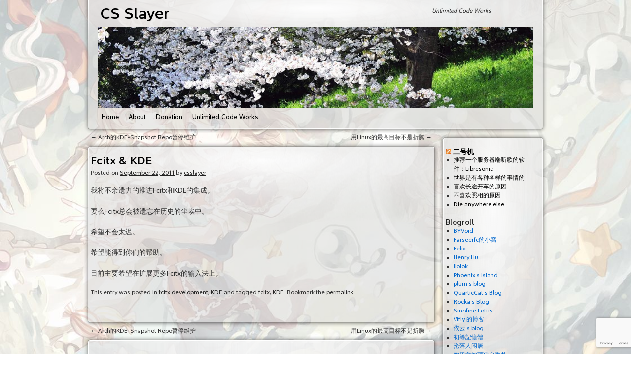

--- FILE ---
content_type: text/html; charset=UTF-8
request_url: https://www.csslayer.info/wordpress/kde/fcitx-kde/
body_size: 15678
content:
<!DOCTYPE html>
<html lang="en-US" prefix="og: http://ogp.me/ns# fb: http://ogp.me/ns/fb#">
<head>
<meta charset="UTF-8" />
<title>Fcitx &#038; KDE | CS Slayer</title>
<link rel="shortcut icon" href="/favicon.ico" />
<link rel="profile" href="http://gmpg.org/xfn/11" />
<link rel="stylesheet" type="text/css" media="all" href="https://www.csslayer.info/wordpress/wp-content/themes/kde-breathe/style.css" />
<link rel="pingback" href="https://www.csslayer.info/wordpress/xmlrpc.php" />
<meta name='robots' content='max-image-preview:large' />
	<style>img:is([sizes="auto" i], [sizes^="auto," i]) { contain-intrinsic-size: 3000px 1500px }</style>
	<link rel="alternate" type="application/rss+xml" title="CS Slayer &raquo; Feed" href="https://www.csslayer.info/wordpress/feed/" />
<link rel="alternate" type="application/rss+xml" title="CS Slayer &raquo; Comments Feed" href="https://www.csslayer.info/wordpress/comments/feed/" />
<link rel="alternate" type="application/rss+xml" title="CS Slayer &raquo; Fcitx &#038; KDE Comments Feed" href="https://www.csslayer.info/wordpress/kde/fcitx-kde/feed/" />
<script type="text/javascript">
/* <![CDATA[ */
window._wpemojiSettings = {"baseUrl":"https:\/\/s.w.org\/images\/core\/emoji\/16.0.1\/72x72\/","ext":".png","svgUrl":"https:\/\/s.w.org\/images\/core\/emoji\/16.0.1\/svg\/","svgExt":".svg","source":{"concatemoji":"https:\/\/www.csslayer.info\/wordpress\/wp-includes\/js\/wp-emoji-release.min.js?ver=6.8.3"}};
/*! This file is auto-generated */
!function(s,n){var o,i,e;function c(e){try{var t={supportTests:e,timestamp:(new Date).valueOf()};sessionStorage.setItem(o,JSON.stringify(t))}catch(e){}}function p(e,t,n){e.clearRect(0,0,e.canvas.width,e.canvas.height),e.fillText(t,0,0);var t=new Uint32Array(e.getImageData(0,0,e.canvas.width,e.canvas.height).data),a=(e.clearRect(0,0,e.canvas.width,e.canvas.height),e.fillText(n,0,0),new Uint32Array(e.getImageData(0,0,e.canvas.width,e.canvas.height).data));return t.every(function(e,t){return e===a[t]})}function u(e,t){e.clearRect(0,0,e.canvas.width,e.canvas.height),e.fillText(t,0,0);for(var n=e.getImageData(16,16,1,1),a=0;a<n.data.length;a++)if(0!==n.data[a])return!1;return!0}function f(e,t,n,a){switch(t){case"flag":return n(e,"\ud83c\udff3\ufe0f\u200d\u26a7\ufe0f","\ud83c\udff3\ufe0f\u200b\u26a7\ufe0f")?!1:!n(e,"\ud83c\udde8\ud83c\uddf6","\ud83c\udde8\u200b\ud83c\uddf6")&&!n(e,"\ud83c\udff4\udb40\udc67\udb40\udc62\udb40\udc65\udb40\udc6e\udb40\udc67\udb40\udc7f","\ud83c\udff4\u200b\udb40\udc67\u200b\udb40\udc62\u200b\udb40\udc65\u200b\udb40\udc6e\u200b\udb40\udc67\u200b\udb40\udc7f");case"emoji":return!a(e,"\ud83e\udedf")}return!1}function g(e,t,n,a){var r="undefined"!=typeof WorkerGlobalScope&&self instanceof WorkerGlobalScope?new OffscreenCanvas(300,150):s.createElement("canvas"),o=r.getContext("2d",{willReadFrequently:!0}),i=(o.textBaseline="top",o.font="600 32px Arial",{});return e.forEach(function(e){i[e]=t(o,e,n,a)}),i}function t(e){var t=s.createElement("script");t.src=e,t.defer=!0,s.head.appendChild(t)}"undefined"!=typeof Promise&&(o="wpEmojiSettingsSupports",i=["flag","emoji"],n.supports={everything:!0,everythingExceptFlag:!0},e=new Promise(function(e){s.addEventListener("DOMContentLoaded",e,{once:!0})}),new Promise(function(t){var n=function(){try{var e=JSON.parse(sessionStorage.getItem(o));if("object"==typeof e&&"number"==typeof e.timestamp&&(new Date).valueOf()<e.timestamp+604800&&"object"==typeof e.supportTests)return e.supportTests}catch(e){}return null}();if(!n){if("undefined"!=typeof Worker&&"undefined"!=typeof OffscreenCanvas&&"undefined"!=typeof URL&&URL.createObjectURL&&"undefined"!=typeof Blob)try{var e="postMessage("+g.toString()+"("+[JSON.stringify(i),f.toString(),p.toString(),u.toString()].join(",")+"));",a=new Blob([e],{type:"text/javascript"}),r=new Worker(URL.createObjectURL(a),{name:"wpTestEmojiSupports"});return void(r.onmessage=function(e){c(n=e.data),r.terminate(),t(n)})}catch(e){}c(n=g(i,f,p,u))}t(n)}).then(function(e){for(var t in e)n.supports[t]=e[t],n.supports.everything=n.supports.everything&&n.supports[t],"flag"!==t&&(n.supports.everythingExceptFlag=n.supports.everythingExceptFlag&&n.supports[t]);n.supports.everythingExceptFlag=n.supports.everythingExceptFlag&&!n.supports.flag,n.DOMReady=!1,n.readyCallback=function(){n.DOMReady=!0}}).then(function(){return e}).then(function(){var e;n.supports.everything||(n.readyCallback(),(e=n.source||{}).concatemoji?t(e.concatemoji):e.wpemoji&&e.twemoji&&(t(e.twemoji),t(e.wpemoji)))}))}((window,document),window._wpemojiSettings);
/* ]]> */
</script>
<style id='wp-emoji-styles-inline-css' type='text/css'>

	img.wp-smiley, img.emoji {
		display: inline !important;
		border: none !important;
		box-shadow: none !important;
		height: 1em !important;
		width: 1em !important;
		margin: 0 0.07em !important;
		vertical-align: -0.1em !important;
		background: none !important;
		padding: 0 !important;
	}
</style>
<link rel='stylesheet' id='wp-block-library-css' href='https://www.csslayer.info/wordpress/wp-includes/css/dist/block-library/style.min.css?ver=6.8.3' type='text/css' media='all' />
<style id='classic-theme-styles-inline-css' type='text/css'>
/*! This file is auto-generated */
.wp-block-button__link{color:#fff;background-color:#32373c;border-radius:9999px;box-shadow:none;text-decoration:none;padding:calc(.667em + 2px) calc(1.333em + 2px);font-size:1.125em}.wp-block-file__button{background:#32373c;color:#fff;text-decoration:none}
</style>
<style id='global-styles-inline-css' type='text/css'>
:root{--wp--preset--aspect-ratio--square: 1;--wp--preset--aspect-ratio--4-3: 4/3;--wp--preset--aspect-ratio--3-4: 3/4;--wp--preset--aspect-ratio--3-2: 3/2;--wp--preset--aspect-ratio--2-3: 2/3;--wp--preset--aspect-ratio--16-9: 16/9;--wp--preset--aspect-ratio--9-16: 9/16;--wp--preset--color--black: #000000;--wp--preset--color--cyan-bluish-gray: #abb8c3;--wp--preset--color--white: #ffffff;--wp--preset--color--pale-pink: #f78da7;--wp--preset--color--vivid-red: #cf2e2e;--wp--preset--color--luminous-vivid-orange: #ff6900;--wp--preset--color--luminous-vivid-amber: #fcb900;--wp--preset--color--light-green-cyan: #7bdcb5;--wp--preset--color--vivid-green-cyan: #00d084;--wp--preset--color--pale-cyan-blue: #8ed1fc;--wp--preset--color--vivid-cyan-blue: #0693e3;--wp--preset--color--vivid-purple: #9b51e0;--wp--preset--gradient--vivid-cyan-blue-to-vivid-purple: linear-gradient(135deg,rgba(6,147,227,1) 0%,rgb(155,81,224) 100%);--wp--preset--gradient--light-green-cyan-to-vivid-green-cyan: linear-gradient(135deg,rgb(122,220,180) 0%,rgb(0,208,130) 100%);--wp--preset--gradient--luminous-vivid-amber-to-luminous-vivid-orange: linear-gradient(135deg,rgba(252,185,0,1) 0%,rgba(255,105,0,1) 100%);--wp--preset--gradient--luminous-vivid-orange-to-vivid-red: linear-gradient(135deg,rgba(255,105,0,1) 0%,rgb(207,46,46) 100%);--wp--preset--gradient--very-light-gray-to-cyan-bluish-gray: linear-gradient(135deg,rgb(238,238,238) 0%,rgb(169,184,195) 100%);--wp--preset--gradient--cool-to-warm-spectrum: linear-gradient(135deg,rgb(74,234,220) 0%,rgb(151,120,209) 20%,rgb(207,42,186) 40%,rgb(238,44,130) 60%,rgb(251,105,98) 80%,rgb(254,248,76) 100%);--wp--preset--gradient--blush-light-purple: linear-gradient(135deg,rgb(255,206,236) 0%,rgb(152,150,240) 100%);--wp--preset--gradient--blush-bordeaux: linear-gradient(135deg,rgb(254,205,165) 0%,rgb(254,45,45) 50%,rgb(107,0,62) 100%);--wp--preset--gradient--luminous-dusk: linear-gradient(135deg,rgb(255,203,112) 0%,rgb(199,81,192) 50%,rgb(65,88,208) 100%);--wp--preset--gradient--pale-ocean: linear-gradient(135deg,rgb(255,245,203) 0%,rgb(182,227,212) 50%,rgb(51,167,181) 100%);--wp--preset--gradient--electric-grass: linear-gradient(135deg,rgb(202,248,128) 0%,rgb(113,206,126) 100%);--wp--preset--gradient--midnight: linear-gradient(135deg,rgb(2,3,129) 0%,rgb(40,116,252) 100%);--wp--preset--font-size--small: 13px;--wp--preset--font-size--medium: 20px;--wp--preset--font-size--large: 36px;--wp--preset--font-size--x-large: 42px;--wp--preset--spacing--20: 0.44rem;--wp--preset--spacing--30: 0.67rem;--wp--preset--spacing--40: 1rem;--wp--preset--spacing--50: 1.5rem;--wp--preset--spacing--60: 2.25rem;--wp--preset--spacing--70: 3.38rem;--wp--preset--spacing--80: 5.06rem;--wp--preset--shadow--natural: 6px 6px 9px rgba(0, 0, 0, 0.2);--wp--preset--shadow--deep: 12px 12px 50px rgba(0, 0, 0, 0.4);--wp--preset--shadow--sharp: 6px 6px 0px rgba(0, 0, 0, 0.2);--wp--preset--shadow--outlined: 6px 6px 0px -3px rgba(255, 255, 255, 1), 6px 6px rgba(0, 0, 0, 1);--wp--preset--shadow--crisp: 6px 6px 0px rgba(0, 0, 0, 1);}:where(.is-layout-flex){gap: 0.5em;}:where(.is-layout-grid){gap: 0.5em;}body .is-layout-flex{display: flex;}.is-layout-flex{flex-wrap: wrap;align-items: center;}.is-layout-flex > :is(*, div){margin: 0;}body .is-layout-grid{display: grid;}.is-layout-grid > :is(*, div){margin: 0;}:where(.wp-block-columns.is-layout-flex){gap: 2em;}:where(.wp-block-columns.is-layout-grid){gap: 2em;}:where(.wp-block-post-template.is-layout-flex){gap: 1.25em;}:where(.wp-block-post-template.is-layout-grid){gap: 1.25em;}.has-black-color{color: var(--wp--preset--color--black) !important;}.has-cyan-bluish-gray-color{color: var(--wp--preset--color--cyan-bluish-gray) !important;}.has-white-color{color: var(--wp--preset--color--white) !important;}.has-pale-pink-color{color: var(--wp--preset--color--pale-pink) !important;}.has-vivid-red-color{color: var(--wp--preset--color--vivid-red) !important;}.has-luminous-vivid-orange-color{color: var(--wp--preset--color--luminous-vivid-orange) !important;}.has-luminous-vivid-amber-color{color: var(--wp--preset--color--luminous-vivid-amber) !important;}.has-light-green-cyan-color{color: var(--wp--preset--color--light-green-cyan) !important;}.has-vivid-green-cyan-color{color: var(--wp--preset--color--vivid-green-cyan) !important;}.has-pale-cyan-blue-color{color: var(--wp--preset--color--pale-cyan-blue) !important;}.has-vivid-cyan-blue-color{color: var(--wp--preset--color--vivid-cyan-blue) !important;}.has-vivid-purple-color{color: var(--wp--preset--color--vivid-purple) !important;}.has-black-background-color{background-color: var(--wp--preset--color--black) !important;}.has-cyan-bluish-gray-background-color{background-color: var(--wp--preset--color--cyan-bluish-gray) !important;}.has-white-background-color{background-color: var(--wp--preset--color--white) !important;}.has-pale-pink-background-color{background-color: var(--wp--preset--color--pale-pink) !important;}.has-vivid-red-background-color{background-color: var(--wp--preset--color--vivid-red) !important;}.has-luminous-vivid-orange-background-color{background-color: var(--wp--preset--color--luminous-vivid-orange) !important;}.has-luminous-vivid-amber-background-color{background-color: var(--wp--preset--color--luminous-vivid-amber) !important;}.has-light-green-cyan-background-color{background-color: var(--wp--preset--color--light-green-cyan) !important;}.has-vivid-green-cyan-background-color{background-color: var(--wp--preset--color--vivid-green-cyan) !important;}.has-pale-cyan-blue-background-color{background-color: var(--wp--preset--color--pale-cyan-blue) !important;}.has-vivid-cyan-blue-background-color{background-color: var(--wp--preset--color--vivid-cyan-blue) !important;}.has-vivid-purple-background-color{background-color: var(--wp--preset--color--vivid-purple) !important;}.has-black-border-color{border-color: var(--wp--preset--color--black) !important;}.has-cyan-bluish-gray-border-color{border-color: var(--wp--preset--color--cyan-bluish-gray) !important;}.has-white-border-color{border-color: var(--wp--preset--color--white) !important;}.has-pale-pink-border-color{border-color: var(--wp--preset--color--pale-pink) !important;}.has-vivid-red-border-color{border-color: var(--wp--preset--color--vivid-red) !important;}.has-luminous-vivid-orange-border-color{border-color: var(--wp--preset--color--luminous-vivid-orange) !important;}.has-luminous-vivid-amber-border-color{border-color: var(--wp--preset--color--luminous-vivid-amber) !important;}.has-light-green-cyan-border-color{border-color: var(--wp--preset--color--light-green-cyan) !important;}.has-vivid-green-cyan-border-color{border-color: var(--wp--preset--color--vivid-green-cyan) !important;}.has-pale-cyan-blue-border-color{border-color: var(--wp--preset--color--pale-cyan-blue) !important;}.has-vivid-cyan-blue-border-color{border-color: var(--wp--preset--color--vivid-cyan-blue) !important;}.has-vivid-purple-border-color{border-color: var(--wp--preset--color--vivid-purple) !important;}.has-vivid-cyan-blue-to-vivid-purple-gradient-background{background: var(--wp--preset--gradient--vivid-cyan-blue-to-vivid-purple) !important;}.has-light-green-cyan-to-vivid-green-cyan-gradient-background{background: var(--wp--preset--gradient--light-green-cyan-to-vivid-green-cyan) !important;}.has-luminous-vivid-amber-to-luminous-vivid-orange-gradient-background{background: var(--wp--preset--gradient--luminous-vivid-amber-to-luminous-vivid-orange) !important;}.has-luminous-vivid-orange-to-vivid-red-gradient-background{background: var(--wp--preset--gradient--luminous-vivid-orange-to-vivid-red) !important;}.has-very-light-gray-to-cyan-bluish-gray-gradient-background{background: var(--wp--preset--gradient--very-light-gray-to-cyan-bluish-gray) !important;}.has-cool-to-warm-spectrum-gradient-background{background: var(--wp--preset--gradient--cool-to-warm-spectrum) !important;}.has-blush-light-purple-gradient-background{background: var(--wp--preset--gradient--blush-light-purple) !important;}.has-blush-bordeaux-gradient-background{background: var(--wp--preset--gradient--blush-bordeaux) !important;}.has-luminous-dusk-gradient-background{background: var(--wp--preset--gradient--luminous-dusk) !important;}.has-pale-ocean-gradient-background{background: var(--wp--preset--gradient--pale-ocean) !important;}.has-electric-grass-gradient-background{background: var(--wp--preset--gradient--electric-grass) !important;}.has-midnight-gradient-background{background: var(--wp--preset--gradient--midnight) !important;}.has-small-font-size{font-size: var(--wp--preset--font-size--small) !important;}.has-medium-font-size{font-size: var(--wp--preset--font-size--medium) !important;}.has-large-font-size{font-size: var(--wp--preset--font-size--large) !important;}.has-x-large-font-size{font-size: var(--wp--preset--font-size--x-large) !important;}
:where(.wp-block-post-template.is-layout-flex){gap: 1.25em;}:where(.wp-block-post-template.is-layout-grid){gap: 1.25em;}
:where(.wp-block-columns.is-layout-flex){gap: 2em;}:where(.wp-block-columns.is-layout-grid){gap: 2em;}
:root :where(.wp-block-pullquote){font-size: 1.5em;line-height: 1.6;}
</style>
<link rel="https://api.w.org/" href="https://www.csslayer.info/wordpress/wp-json/" /><link rel="alternate" title="JSON" type="application/json" href="https://www.csslayer.info/wordpress/wp-json/wp/v2/posts/1226" /><link rel="EditURI" type="application/rsd+xml" title="RSD" href="https://www.csslayer.info/wordpress/xmlrpc.php?rsd" />
<meta name="generator" content="WordPress 6.8.3" />
<link rel="canonical" href="https://www.csslayer.info/wordpress/kde/fcitx-kde/" />
<link rel='shortlink' href='https://www.csslayer.info/wordpress/?p=1226' />
<link rel="alternate" title="oEmbed (JSON)" type="application/json+oembed" href="https://www.csslayer.info/wordpress/wp-json/oembed/1.0/embed?url=https%3A%2F%2Fwww.csslayer.info%2Fwordpress%2Fkde%2Ffcitx-kde%2F" />
<link rel="alternate" title="oEmbed (XML)" type="text/xml+oembed" href="https://www.csslayer.info/wordpress/wp-json/oembed/1.0/embed?url=https%3A%2F%2Fwww.csslayer.info%2Fwordpress%2Fkde%2Ffcitx-kde%2F&#038;format=xml" />
<script async src="//pagead2.googlesyndication.com/pagead/js/adsbygoogle.js"></script>
<script>
  (adsbygoogle = window.adsbygoogle || []).push({
    google_ad_client: "ca-pub-8591740358108354",
    enable_page_level_ads: true
  });
</script><style type="text/css" id="custom-background-css">
body.custom-background { background-color: #ffffff; background-image: url("https://www.csslayer.info/wordpress/wp-content/uploads/2013/11/Konachan.com-167462-2girls-asuka_louyun-blonde_hair-blue_eyes-blush-bubbles-candy-dress-food-hat-headdress-kirisame_marisa-short_hair-touhou-yellow_eyes1.jpg"); background-position: center center; background-size: cover; background-repeat: no-repeat; background-attachment: fixed; }
</style>
	
<!-- START - Open Graph and Twitter Card Tags 3.3.5 -->
 <!-- Facebook Open Graph -->
  <meta property="og:locale" content="en_US"/>
  <meta property="og:site_name" content="CS Slayer"/>
  <meta property="og:title" content="Fcitx &amp; KDE"/>
  <meta property="og:url" content="https://www.csslayer.info/wordpress/kde/fcitx-kde/"/>
  <meta property="og:type" content="article"/>
  <meta property="og:description" content="我将不余遗力的推进Fcitx和KDE的集成。

要么Fcitx总会被遗忘在历史的尘埃中。

希望不会太迟。

希望能得到你们的帮助。

目前主要希望在扩展更多Fcitx的输入法上。"/>
  <meta property="article:published_time" content="2011-09-22T13:46:23+08:00"/>
  <meta property="article:modified_time" content="2011-09-22T13:46:23+08:00" />
  <meta property="og:updated_time" content="2011-09-22T13:46:23+08:00" />
  <meta property="article:section" content="fcitx development"/>
  <meta property="article:section" content="KDE"/>
 <!-- Google+ / Schema.org -->
 <!-- Twitter Cards -->
  <meta name="twitter:title" content="Fcitx &amp; KDE"/>
  <meta name="twitter:url" content="https://www.csslayer.info/wordpress/kde/fcitx-kde/"/>
  <meta name="twitter:description" content="我将不余遗力的推进Fcitx和KDE的集成。

要么Fcitx总会被遗忘在历史的尘埃中。

希望不会太迟。

希望能得到你们的帮助。

目前主要希望在扩展更多Fcitx的输入法上。"/>
  <meta name="twitter:card" content="summary_large_image"/>
  <meta name="twitter:site" content="@CSSlayer"/>
 <!-- SEO -->
 <!-- Misc. tags -->
 <!-- is_singular -->
<!-- END - Open Graph and Twitter Card Tags 3.3.5 -->
	
</head>

<body class="wp-singular post-template-default single single-post postid-1226 single-format-standard custom-background wp-theme-kde-breathe">
<div id="wrapper" class="hfeed">
	<div id="header">
            <div class="plasma-left" ></div>
            <div class="plasma-center" >
		<div id="masthead">
			<div id="branding" role="banner">
				<div id="site-title">
					<span>
						<a href="https://www.csslayer.info/wordpress/" title="CS Slayer" rel="home">CS Slayer</a>
					</span>
				</div>
				<div id="site-description">Unlimited Code Works</div>

										<img src="https://www.csslayer.info/wordpress/wp-content/themes/kde-breathe/images/headers/cherryblossoms.jpg" width="882" height="165" alt="" /> 
								</div><!-- #branding -->

			<div id="access" role="navigation">
			  				<div class="skip-link screen-reader-text"><a href="#content" title="Skip to content">Skip to content</a></div>
								<div class="menu"><ul>
<li ><a href="https://www.csslayer.info/wordpress/">Home</a></li><li class="page_item page-item-2"><a href="https://www.csslayer.info/wordpress/about/">About</a></li>
<li class="page_item page-item-2078"><a href="https://www.csslayer.info/wordpress/donation/">Donation</a></li>
<li class="page_item page-item-123"><a href="https://www.csslayer.info/wordpress/unlimited-code-works/">Unlimited Code Works</a></li>
</ul></div>
			</div><!-- #access -->
		</div><!-- #masthead -->
            </div><!-- #plasma-center -->
            <div class="plasma-right" ></div>
	    <div class="plasma-left-bottom" ></div>
            <div class="plasma-bottom" ></div>
            <div class="plasma-right-bottom" ></div>
            <div class="clear" ></div>
	</div><!-- #header -->

	<div id="main">

		<div id="container">
			<div id="content" role="main">


				<div id="nav-above" class="navigation">
					<div class="nav-previous"><a href="https://www.csslayer.info/wordpress/kde/arch-kde-snapshot-temporarily-stop-maintain/" rel="prev"><span class="meta-nav">&larr;</span> Arch的KDE-Snapshot Repo暂停维护</a></div>
					<div class="nav-next"><a href="https://www.csslayer.info/wordpress/diary/%e7%94%a8linux%e7%9a%84%e6%9c%80%e9%ab%98%e7%9b%ae%e6%a0%87%e4%b8%8d%e6%98%af%e6%8a%98%e8%85%be/" rel="next">用Linux的最高目标不是折腾 <span class="meta-nav">&rarr;</span></a></div>
				</div><!-- #nav-above -->
                            <div class="plasma-left-top"></div>
                            <div class="plasma-top"></div>
                            <div class="plasma-right-top"></div>
                            <div class="plasma-post-center" >

				<div id="post-1226" class="post-1226 post type-post status-publish format-standard hentry category-fcitx-dev category-kde tag-fcitx tag-kde">
					<h1 class="entry-title">Fcitx &#038; KDE</h1>

					<div class="entry-meta">
						<span class="meta-prep meta-prep-author">Posted on</span> <a href="https://www.csslayer.info/wordpress/kde/fcitx-kde/" title="1:46 pm" rel="bookmark"><span class="entry-date">September 22, 2011</span></a> <span class="meta-sep">by</span> <span class="author vcard"><a class="url fn n" href="https://www.csslayer.info/wordpress/author/csslayer/" title="View all posts by csslayer">csslayer</a></span>					</div><!-- .entry-meta -->

					<div class="entry-content">
						<p>我将不余遗力的推进Fcitx和KDE的集成。</p>
<p>要么Fcitx总会被遗忘在历史的尘埃中。</p>
<p>希望不会太迟。</p>
<p>希望能得到你们的帮助。</p>
<p>目前主要希望在扩展更多Fcitx的输入法上。</p>
											</div><!-- .entry-content -->


					<div class="entry-utility">
						This entry was posted in <a href="https://www.csslayer.info/wordpress/category/fcitx-dev/" rel="category tag">fcitx development</a>, <a href="https://www.csslayer.info/wordpress/category/kde/" rel="category tag">KDE</a> and tagged <a href="https://www.csslayer.info/wordpress/tag/fcitx/" rel="tag">fcitx</a>, <a href="https://www.csslayer.info/wordpress/tag/kde/" rel="tag">KDE</a>. Bookmark the <a href="https://www.csslayer.info/wordpress/kde/fcitx-kde/" title="Permalink to Fcitx &#038; KDE" rel="bookmark">permalink</a>.											</div><!-- .entry-utility -->
				</div><!-- #post-## -->
                     </div><!-- plasma-post-center -->
                     <div class="plasma-left-bottom" ></div>
                     <div class="plasma-bottom" ></div>
                     <div class="plasma-right-bottom" ></div>

				<div id="nav-below" class="navigation">
					<div class="nav-previous"><a href="https://www.csslayer.info/wordpress/kde/arch-kde-snapshot-temporarily-stop-maintain/" rel="prev"><span class="meta-nav">&larr;</span> Arch的KDE-Snapshot Repo暂停维护</a></div>
					<div class="nav-next"><a href="https://www.csslayer.info/wordpress/diary/%e7%94%a8linux%e7%9a%84%e6%9c%80%e9%ab%98%e7%9b%ae%e6%a0%87%e4%b8%8d%e6%98%af%e6%8a%98%e8%85%be/" rel="next">用Linux的最高目标不是折腾 <span class="meta-nav">&rarr;</span></a></div>
				</div><!-- #nav-below -->

                            <div class="plasma-left-top"></div>
                            <div class="plasma-top"></div>
                            <div class="plasma-right-top"></div>
                            <div class="plasma-post-center" >
				
			<div id="comments">


			<h3 id="comments-title">23 Responses to <em>Fcitx &#038; KDE</em></h3>


			<ol class="commentlist">
						<li class="comment even thread-even depth-1" id="comment-1783">
				<div id="div-comment-1783" class="comment-body">
				<div class="comment-author vcard">
			<img alt='' src='https://secure.gravatar.com/avatar/992c4836a497b773806798d3e7c976f1684d47a9366fe2a6fa080647470b4e00?s=60&#038;d=mm&#038;r=g' srcset='https://secure.gravatar.com/avatar/992c4836a497b773806798d3e7c976f1684d47a9366fe2a6fa080647470b4e00?s=120&#038;d=mm&#038;r=g 2x' class='avatar avatar-60 photo' height='60' width='60' decoding='async'/>			<cite class="fn"><a href="http://bigeagle.me/" class="url" rel="ugc external nofollow">Justin Wong</a></cite> <span class="says">says:</span>		</div>
		
		<div class="comment-meta commentmetadata">
			<a href="https://www.csslayer.info/wordpress/kde/fcitx-kde/#comment-1783">September 22, 2011 at 2:02 pm</a>		</div>

		<p>支持@CSSlayer兄，虽然我是ibus和gnome用户</p>

		
				</div>
				</li><!-- #comment-## -->
		<li class="comment odd alt thread-odd thread-alt depth-1" id="comment-1784">
				<div id="div-comment-1784" class="comment-body">
				<div class="comment-author vcard">
			<img alt='' src='https://secure.gravatar.com/avatar/ada4a267284c1a44302531644bbbbc8fdfcdb1ad98f48830725ab5c092af2fa4?s=60&#038;d=mm&#038;r=g' srcset='https://secure.gravatar.com/avatar/ada4a267284c1a44302531644bbbbc8fdfcdb1ad98f48830725ab5c092af2fa4?s=120&#038;d=mm&#038;r=g 2x' class='avatar avatar-60 photo' height='60' width='60' decoding='async'/>			<cite class="fn"><a href="http://banjuan.net" class="url" rel="ugc external nofollow">沈觅仁</a></cite> <span class="says">says:</span>		</div>
		
		<div class="comment-meta commentmetadata">
			<a href="https://www.csslayer.info/wordpress/kde/fcitx-kde/#comment-1784">September 22, 2011 at 2:26 pm</a>		</div>

		<p>fcitx原生pinyin内核的用户表示对词库很怨念。</p>
<p>或者Fcitx的诸多扩展能够用“百宝箱”的方式进行安装、切换会更美好。未来是WEB化的啊</p>

		
				</div>
				</li><!-- #comment-## -->
		<li class="comment byuser comment-author-csslayer bypostauthor even thread-even depth-1" id="comment-1785">
				<div id="div-comment-1785" class="comment-body">
				<div class="comment-author vcard">
			<img alt='' src='https://secure.gravatar.com/avatar/f2c64c383ed84e48a3ad9136c302b3488059b3ce4a4b92cc688633d119218a97?s=60&#038;d=mm&#038;r=g' srcset='https://secure.gravatar.com/avatar/f2c64c383ed84e48a3ad9136c302b3488059b3ce4a4b92cc688633d119218a97?s=120&#038;d=mm&#038;r=g 2x' class='avatar avatar-60 photo' height='60' width='60' decoding='async'/>			<cite class="fn"><a href="http://www.csslayer.tk" class="url" rel="ugc external nofollow">csslayer</a></cite> <span class="says">says:</span>		</div>
		
		<div class="comment-meta commentmetadata">
			<a href="https://www.csslayer.info/wordpress/kde/fcitx-kde/#comment-1785">September 22, 2011 at 2:39 pm</a>		</div>

		<p><a href="#comment-1784" rel="nofollow">@沈觅仁 </a>你装fcitx-cloudpinyin啊。我现在也用默认拼音用的超爽……（没办法，现在只有默认拼音能把cloudpinyin的输入结果在返回到数据中……sunpinyin没法实现 = =b）</p>

		
				</div>
				</li><!-- #comment-## -->
		<li class="comment byuser comment-author-csslayer bypostauthor odd alt thread-odd thread-alt depth-1" id="comment-1786">
				<div id="div-comment-1786" class="comment-body">
				<div class="comment-author vcard">
			<img alt='' src='https://secure.gravatar.com/avatar/f2c64c383ed84e48a3ad9136c302b3488059b3ce4a4b92cc688633d119218a97?s=60&#038;d=mm&#038;r=g' srcset='https://secure.gravatar.com/avatar/f2c64c383ed84e48a3ad9136c302b3488059b3ce4a4b92cc688633d119218a97?s=120&#038;d=mm&#038;r=g 2x' class='avatar avatar-60 photo' height='60' width='60' loading='lazy' decoding='async'/>			<cite class="fn"><a href="http://www.csslayer.tk" class="url" rel="ugc external nofollow">csslayer</a></cite> <span class="says">says:</span>		</div>
		
		<div class="comment-meta commentmetadata">
			<a href="https://www.csslayer.info/wordpress/kde/fcitx-kde/#comment-1786">September 22, 2011 at 2:44 pm</a>		</div>

		<p><a href="#comment-1784" rel="nofollow">@沈觅仁 </a>补充……只能全线用git/hg的……下个版本才会有将输入的数据数据灌回的功能。</p>

		
				</div>
				</li><!-- #comment-## -->
		<li class="comment even thread-even depth-1" id="comment-1787">
				<div id="div-comment-1787" class="comment-body">
				<div class="comment-author vcard">
			<img alt='' src='https://secure.gravatar.com/avatar/8432551d1e52942e7fedc627914598bb76944e5d086e51759c93e9a983f7b9b1?s=60&#038;d=mm&#038;r=g' srcset='https://secure.gravatar.com/avatar/8432551d1e52942e7fedc627914598bb76944e5d086e51759c93e9a983f7b9b1?s=120&#038;d=mm&#038;r=g 2x' class='avatar avatar-60 photo' height='60' width='60' loading='lazy' decoding='async'/>			<cite class="fn">心之所在</cite> <span class="says">says:</span>		</div>
		
		<div class="comment-meta commentmetadata">
			<a href="https://www.csslayer.info/wordpress/kde/fcitx-kde/#comment-1787">September 22, 2011 at 3:44 pm</a>		</div>

		<p>这是小宇宙爆发了</p>

		
				</div>
				</li><!-- #comment-## -->
		<li class="comment odd alt thread-odd thread-alt depth-1" id="comment-1788">
				<div id="div-comment-1788" class="comment-body">
				<div class="comment-author vcard">
			<img alt='' src='https://secure.gravatar.com/avatar/d93a7c5a319e6799cc82d9c8fbce28fe921ee29cfd1be9ca941bcb103756081f?s=60&#038;d=mm&#038;r=g' srcset='https://secure.gravatar.com/avatar/d93a7c5a319e6799cc82d9c8fbce28fe921ee29cfd1be9ca941bcb103756081f?s=120&#038;d=mm&#038;r=g 2x' class='avatar avatar-60 photo' height='60' width='60' loading='lazy' decoding='async'/>			<cite class="fn"><a href="http://www.yetone.net" class="url" rel="ugc external nofollow">yetone</a></cite> <span class="says">says:</span>		</div>
		
		<div class="comment-meta commentmetadata">
			<a href="https://www.csslayer.info/wordpress/kde/fcitx-kde/#comment-1788">September 22, 2011 at 4:35 pm</a>		</div>

		<p>gnome用户也来支持了</p>

		
				</div>
				</li><!-- #comment-## -->
		<li class="comment even thread-even depth-1" id="comment-1789">
				<div id="div-comment-1789" class="comment-body">
				<div class="comment-author vcard">
			<img alt='' src='https://secure.gravatar.com/avatar/e25c5ed4a04a68448e422117fd7d58b37ca883bd4c0d8df1a73e0621b1124a35?s=60&#038;d=mm&#038;r=g' srcset='https://secure.gravatar.com/avatar/e25c5ed4a04a68448e422117fd7d58b37ca883bd4c0d8df1a73e0621b1124a35?s=120&#038;d=mm&#038;r=g 2x' class='avatar avatar-60 photo' height='60' width='60' loading='lazy' decoding='async'/>			<cite class="fn"><a href="http://ukyoi.wordpress.com" class="url" rel="ugc external nofollow">右京样一</a></cite> <span class="says">says:</span>		</div>
		
		<div class="comment-meta commentmetadata">
			<a href="https://www.csslayer.info/wordpress/kde/fcitx-kde/#comment-1789">September 22, 2011 at 5:45 pm</a>		</div>

		<p>+65535<br />
等实现了KCM集成和多语言支持的时候就能成默认输入法了……</p>

		
				</div>
				</li><!-- #comment-## -->
		<li class="comment byuser comment-author-csslayer bypostauthor odd alt thread-odd thread-alt depth-1" id="comment-1790">
				<div id="div-comment-1790" class="comment-body">
				<div class="comment-author vcard">
			<img alt='' src='https://secure.gravatar.com/avatar/f2c64c383ed84e48a3ad9136c302b3488059b3ce4a4b92cc688633d119218a97?s=60&#038;d=mm&#038;r=g' srcset='https://secure.gravatar.com/avatar/f2c64c383ed84e48a3ad9136c302b3488059b3ce4a4b92cc688633d119218a97?s=120&#038;d=mm&#038;r=g 2x' class='avatar avatar-60 photo' height='60' width='60' loading='lazy' decoding='async'/>			<cite class="fn"><a href="http://www.csslayer.tk" class="url" rel="ugc external nofollow">csslayer</a></cite> <span class="says">says:</span>		</div>
		
		<div class="comment-meta commentmetadata">
			<a href="https://www.csslayer.info/wordpress/kde/fcitx-kde/#comment-1790">September 22, 2011 at 6:34 pm</a>		</div>

		<p><a href="#comment-1789" rel="nofollow">@右京样一 </a>……话倒是两句就完了。</p>

		
				</div>
				</li><!-- #comment-## -->
		<li class="comment even thread-even depth-1" id="comment-1798">
				<div id="div-comment-1798" class="comment-body">
				<div class="comment-author vcard">
			<img alt='' src='https://secure.gravatar.com/avatar/485f5aa03be3b5f90934026a3f05ebf957dda7dc4801c45b6ba643a05eb29be9?s=60&#038;d=mm&#038;r=g' srcset='https://secure.gravatar.com/avatar/485f5aa03be3b5f90934026a3f05ebf957dda7dc4801c45b6ba643a05eb29be9?s=120&#038;d=mm&#038;r=g 2x' class='avatar avatar-60 photo' height='60' width='60' loading='lazy' decoding='async'/>			<cite class="fn">Flytwokites</cite> <span class="says">says:</span>		</div>
		
		<div class="comment-meta commentmetadata">
			<a href="https://www.csslayer.info/wordpress/kde/fcitx-kde/#comment-1798">September 22, 2011 at 10:33 pm</a>		</div>

		<p>支持fcitx！</p>
<p>fcitx新版的五笔拼音码表比旧版差好多，词的排列很不合理，打不出五笔想打拼音时基本上要翻上好多页，大量生避词都排在前面。</p>

		
				</div>
				</li><!-- #comment-## -->
		<li class="comment odd alt thread-odd thread-alt depth-1" id="comment-1799">
				<div id="div-comment-1799" class="comment-body">
				<div class="comment-author vcard">
			<img alt='' src='https://secure.gravatar.com/avatar/946407b3e5ebe24d146a63ad6b7a67f042673ef39c5717883ae844e5c52ecba2?s=60&#038;d=mm&#038;r=g' srcset='https://secure.gravatar.com/avatar/946407b3e5ebe24d146a63ad6b7a67f042673ef39c5717883ae844e5c52ecba2?s=120&#038;d=mm&#038;r=g 2x' class='avatar avatar-60 photo' height='60' width='60' loading='lazy' decoding='async'/>			<cite class="fn">xiooli</cite> <span class="says">says:</span>		</div>
		
		<div class="comment-meta commentmetadata">
			<a href="https://www.csslayer.info/wordpress/kde/fcitx-kde/#comment-1799">September 22, 2011 at 10:38 pm</a>		</div>

		<p>话说啥时候支持用脚本语言开发扩展呀？</p>

		
				</div>
				</li><!-- #comment-## -->
		<li class="comment byuser comment-author-csslayer bypostauthor even thread-even depth-1" id="comment-1800">
				<div id="div-comment-1800" class="comment-body">
				<div class="comment-author vcard">
			<img alt='' src='https://secure.gravatar.com/avatar/f2c64c383ed84e48a3ad9136c302b3488059b3ce4a4b92cc688633d119218a97?s=60&#038;d=mm&#038;r=g' srcset='https://secure.gravatar.com/avatar/f2c64c383ed84e48a3ad9136c302b3488059b3ce4a4b92cc688633d119218a97?s=120&#038;d=mm&#038;r=g 2x' class='avatar avatar-60 photo' height='60' width='60' loading='lazy' decoding='async'/>			<cite class="fn"><a href="http://www.csslayer.tk" class="url" rel="ugc external nofollow">csslayer</a></cite> <span class="says">says:</span>		</div>
		
		<div class="comment-meta commentmetadata">
			<a href="https://www.csslayer.info/wordpress/kde/fcitx-kde/#comment-1800">September 22, 2011 at 11:07 pm</a>		</div>

		<p><a href="#comment-1798" rel="nofollow">@Flytwokites </a>4.1.0 排序有个bug，我4.1.1应该修复了。</p>

		
				</div>
				</li><!-- #comment-## -->
		<li class="comment odd alt thread-odd thread-alt depth-1" id="comment-1801">
				<div id="div-comment-1801" class="comment-body">
				<div class="comment-author vcard">
			<img alt='' src='https://secure.gravatar.com/avatar/485f5aa03be3b5f90934026a3f05ebf957dda7dc4801c45b6ba643a05eb29be9?s=60&#038;d=mm&#038;r=g' srcset='https://secure.gravatar.com/avatar/485f5aa03be3b5f90934026a3f05ebf957dda7dc4801c45b6ba643a05eb29be9?s=120&#038;d=mm&#038;r=g 2x' class='avatar avatar-60 photo' height='60' width='60' loading='lazy' decoding='async'/>			<cite class="fn">Flytwokites</cite> <span class="says">says:</span>		</div>
		
		<div class="comment-meta commentmetadata">
			<a href="https://www.csslayer.info/wordpress/kde/fcitx-kde/#comment-1801">September 22, 2011 at 11:20 pm</a>		</div>

		<p>@csslayer<br />
我就是用的4.1.1，archlinux。<br />
你可以试一下，切换到五笔拼音，然后我打拼音<br />
  你 ni，排在23页<br />
  好 hao，排在第6页，<br />
  啊 a，怎么翻也找不到了<br />
基本上大部分词都比前一版难找。</p>
<p>还有一个问题，打词组时，比如“怎么 thtc”，打完thtc后，再打别的，应该把“怎么”上屏了，可是现在不上屏，导致一个中文也上不去了，这对于盲打完全是不可接受的（打了半天，发现全白打了）。</p>

		
				</div>
				</li><!-- #comment-## -->
		<li class="comment byuser comment-author-csslayer bypostauthor even thread-even depth-1" id="comment-1802">
				<div id="div-comment-1802" class="comment-body">
				<div class="comment-author vcard">
			<img alt='' src='https://secure.gravatar.com/avatar/f2c64c383ed84e48a3ad9136c302b3488059b3ce4a4b92cc688633d119218a97?s=60&#038;d=mm&#038;r=g' srcset='https://secure.gravatar.com/avatar/f2c64c383ed84e48a3ad9136c302b3488059b3ce4a4b92cc688633d119218a97?s=120&#038;d=mm&#038;r=g 2x' class='avatar avatar-60 photo' height='60' width='60' loading='lazy' decoding='async'/>			<cite class="fn"><a href="http://www.csslayer.tk" class="url" rel="ugc external nofollow">csslayer</a></cite> <span class="says">says:</span>		</div>
		
		<div class="comment-meta commentmetadata">
			<a href="https://www.csslayer.info/wordpress/kde/fcitx-kde/#comment-1802">September 22, 2011 at 11:31 pm</a>		</div>

		<p><a href="#comment-1801" rel="nofollow">@Flytwokites </a>好的，感谢你的反馈。<br />
因为我不像yuking是五笔用户……码表有什么问题我很难注意得到。</p>

		
				</div>
				</li><!-- #comment-## -->
		<li class="comment odd alt thread-odd thread-alt depth-1" id="comment-1803">
				<div id="div-comment-1803" class="comment-body">
				<div class="comment-author vcard">
			<img alt='' src='https://secure.gravatar.com/avatar/485f5aa03be3b5f90934026a3f05ebf957dda7dc4801c45b6ba643a05eb29be9?s=60&#038;d=mm&#038;r=g' srcset='https://secure.gravatar.com/avatar/485f5aa03be3b5f90934026a3f05ebf957dda7dc4801c45b6ba643a05eb29be9?s=120&#038;d=mm&#038;r=g 2x' class='avatar avatar-60 photo' height='60' width='60' loading='lazy' decoding='async'/>			<cite class="fn">Flytwokites</cite> <span class="says">says:</span>		</div>
		
		<div class="comment-meta commentmetadata">
			<a href="https://www.csslayer.info/wordpress/kde/fcitx-kde/#comment-1803">September 22, 2011 at 11:39 pm</a>		</div>

		<p><a href="#comment-1802" rel="nofollow">@csslayer </a><br />
嗯，其实前一版码表已经很好用了，不需要改什么的。</p>
<p>目前是不是还不支持gtk 3? 我在gnome 3里面几乎没法打五笔（幸好我基本上只用firefox和eclipse），按回退键时不是删除正在组字的编码而是直接把前面打的字给删除了而编码没删除。</p>

		
				</div>
				</li><!-- #comment-## -->
		<li class="comment byuser comment-author-csslayer bypostauthor even thread-even depth-1" id="comment-1804">
				<div id="div-comment-1804" class="comment-body">
				<div class="comment-author vcard">
			<img alt='' src='https://secure.gravatar.com/avatar/f2c64c383ed84e48a3ad9136c302b3488059b3ce4a4b92cc688633d119218a97?s=60&#038;d=mm&#038;r=g' srcset='https://secure.gravatar.com/avatar/f2c64c383ed84e48a3ad9136c302b3488059b3ce4a4b92cc688633d119218a97?s=120&#038;d=mm&#038;r=g 2x' class='avatar avatar-60 photo' height='60' width='60' loading='lazy' decoding='async'/>			<cite class="fn"><a href="http://www.csslayer.tk" class="url" rel="ugc external nofollow">csslayer</a></cite> <span class="says">says:</span>		</div>
		
		<div class="comment-meta commentmetadata">
			<a href="https://www.csslayer.info/wordpress/kde/fcitx-kde/#comment-1804">September 22, 2011 at 11:54 pm</a>		</div>

		<p><a href="#comment-1803" rel="nofollow">@Flytwokites </a>装上fcitx-gtk3，fcitx-gtk2，然后把 GTK_IM_MODULE从以前的xim改成fcitx。</p>

		
				</div>
				</li><!-- #comment-## -->
		<li class="comment byuser comment-author-csslayer bypostauthor odd alt thread-odd thread-alt depth-1" id="comment-1806">
				<div id="div-comment-1806" class="comment-body">
				<div class="comment-author vcard">
			<img alt='' src='https://secure.gravatar.com/avatar/f2c64c383ed84e48a3ad9136c302b3488059b3ce4a4b92cc688633d119218a97?s=60&#038;d=mm&#038;r=g' srcset='https://secure.gravatar.com/avatar/f2c64c383ed84e48a3ad9136c302b3488059b3ce4a4b92cc688633d119218a97?s=120&#038;d=mm&#038;r=g 2x' class='avatar avatar-60 photo' height='60' width='60' loading='lazy' decoding='async'/>			<cite class="fn"><a href="http://www.csslayer.tk" class="url" rel="ugc external nofollow">csslayer</a></cite> <span class="says">says:</span>		</div>
		
		<div class="comment-meta commentmetadata">
			<a href="https://www.csslayer.info/wordpress/kde/fcitx-kde/#comment-1806">September 23, 2011 at 8:32 am</a>		</div>

		<p><a href="#comment-1803" rel="nofollow">@Flytwokites </a>ok，这次应该真的都修复了。</p>

		
				</div>
				</li><!-- #comment-## -->
		<li class="comment even thread-even depth-1" id="comment-1808">
				<div id="div-comment-1808" class="comment-body">
				<div class="comment-author vcard">
			<img alt='' src='https://secure.gravatar.com/avatar/ada4a267284c1a44302531644bbbbc8fdfcdb1ad98f48830725ab5c092af2fa4?s=60&#038;d=mm&#038;r=g' srcset='https://secure.gravatar.com/avatar/ada4a267284c1a44302531644bbbbc8fdfcdb1ad98f48830725ab5c092af2fa4?s=120&#038;d=mm&#038;r=g 2x' class='avatar avatar-60 photo' height='60' width='60' loading='lazy' decoding='async'/>			<cite class="fn"><a href="http://banjuan.net" class="url" rel="ugc external nofollow">沈觅仁</a></cite> <span class="says">says:</span>		</div>
		
		<div class="comment-meta commentmetadata">
			<a href="https://www.csslayer.info/wordpress/kde/fcitx-kde/#comment-1808">September 23, 2011 at 9:21 am</a>		</div>

		<p><a href="#comment-1785" rel="nofollow">@csslayer </a>我一直疑惑，choudpinyin 大概是要依赖高速网络的吧？</p>

		
				</div>
				</li><!-- #comment-## -->
		<li class="comment byuser comment-author-csslayer bypostauthor odd alt thread-odd thread-alt depth-1" id="comment-1809">
				<div id="div-comment-1809" class="comment-body">
				<div class="comment-author vcard">
			<img alt='' src='https://secure.gravatar.com/avatar/f2c64c383ed84e48a3ad9136c302b3488059b3ce4a4b92cc688633d119218a97?s=60&#038;d=mm&#038;r=g' srcset='https://secure.gravatar.com/avatar/f2c64c383ed84e48a3ad9136c302b3488059b3ce4a4b92cc688633d119218a97?s=120&#038;d=mm&#038;r=g 2x' class='avatar avatar-60 photo' height='60' width='60' loading='lazy' decoding='async'/>			<cite class="fn"><a href="http://www.csslayer.tk" class="url" rel="ugc external nofollow">csslayer</a></cite> <span class="says">says:</span>		</div>
		
		<div class="comment-meta commentmetadata">
			<a href="https://www.csslayer.info/wordpress/kde/fcitx-kde/#comment-1809">September 23, 2011 at 9:25 am</a>		</div>

		<p><a href="#comment-1808" rel="nofollow">@沈觅仁 </a>……你先试试啊。<br />
我上次给你的源里面有。<br />
<a href="https://build.opensuse.org/project/show?project=home%3Acsslayer%3Afcitx" rel="nofollow ugc">https://build.opensuse.org/project/show?project=home%3Acsslayer%3Afcitx</a></p>

		
				</div>
				</li><!-- #comment-## -->
		<li class="comment even thread-even depth-1" id="comment-1819">
				<div id="div-comment-1819" class="comment-body">
				<div class="comment-author vcard">
			<img alt='' src='https://secure.gravatar.com/avatar/485f5aa03be3b5f90934026a3f05ebf957dda7dc4801c45b6ba643a05eb29be9?s=60&#038;d=mm&#038;r=g' srcset='https://secure.gravatar.com/avatar/485f5aa03be3b5f90934026a3f05ebf957dda7dc4801c45b6ba643a05eb29be9?s=120&#038;d=mm&#038;r=g 2x' class='avatar avatar-60 photo' height='60' width='60' loading='lazy' decoding='async'/>			<cite class="fn">Flytwokites</cite> <span class="says">says:</span>		</div>
		
		<div class="comment-meta commentmetadata">
			<a href="https://www.csslayer.info/wordpress/kde/fcitx-kde/#comment-1819">September 23, 2011 at 6:28 pm</a>		</div>

		<p><a href="#comment-1806" rel="nofollow">@csslayer </a></p>
<p>谢谢！现在gtk3的也很好用了。</p>

		
				</div>
				</li><!-- #comment-## -->
		<li class="comment odd alt thread-odd thread-alt depth-1" id="comment-1827">
				<div id="div-comment-1827" class="comment-body">
				<div class="comment-author vcard">
			<img alt='' src='https://secure.gravatar.com/avatar/7bd9e9f4d70747e928b25027d76b946853f3fd460b54936fad7891147038c2de?s=60&#038;d=mm&#038;r=g' srcset='https://secure.gravatar.com/avatar/7bd9e9f4d70747e928b25027d76b946853f3fd460b54936fad7891147038c2de?s=120&#038;d=mm&#038;r=g 2x' class='avatar avatar-60 photo' height='60' width='60' loading='lazy' decoding='async'/>			<cite class="fn">tmk</cite> <span class="says">says:</span>		</div>
		
		<div class="comment-meta commentmetadata">
			<a href="https://www.csslayer.info/wordpress/kde/fcitx-kde/#comment-1827">September 24, 2011 at 10:34 pm</a>		</div>

		<p>不知道为什么，fcitx经常在已经激活的情况下，输入第一个字符（偶尔更多时）直接输入字母，然后输入法才激活。</p>

		
				</div>
				</li><!-- #comment-## -->
		<li class="comment byuser comment-author-csslayer bypostauthor even thread-even depth-1" id="comment-1828">
				<div id="div-comment-1828" class="comment-body">
				<div class="comment-author vcard">
			<img alt='' src='https://secure.gravatar.com/avatar/f2c64c383ed84e48a3ad9136c302b3488059b3ce4a4b92cc688633d119218a97?s=60&#038;d=mm&#038;r=g' srcset='https://secure.gravatar.com/avatar/f2c64c383ed84e48a3ad9136c302b3488059b3ce4a4b92cc688633d119218a97?s=120&#038;d=mm&#038;r=g 2x' class='avatar avatar-60 photo' height='60' width='60' loading='lazy' decoding='async'/>			<cite class="fn"><a href="http://www.csslayer.tk" class="url" rel="ugc external nofollow">csslayer</a></cite> <span class="says">says:</span>		</div>
		
		<div class="comment-meta commentmetadata">
			<a href="https://www.csslayer.info/wordpress/kde/fcitx-kde/#comment-1828">September 24, 2011 at 10:57 pm</a>		</div>

		<p><a href="#comment-1827" rel="nofollow">@tmk </a>4.1之后请用im module。不会有这个问题了。</p>

		
				</div>
				</li><!-- #comment-## -->
		<li class="comment odd alt thread-odd thread-alt depth-1" id="comment-1830">
				<div id="div-comment-1830" class="comment-body">
				<div class="comment-author vcard">
			<img alt='' src='https://secure.gravatar.com/avatar/7bd9e9f4d70747e928b25027d76b946853f3fd460b54936fad7891147038c2de?s=60&#038;d=mm&#038;r=g' srcset='https://secure.gravatar.com/avatar/7bd9e9f4d70747e928b25027d76b946853f3fd460b54936fad7891147038c2de?s=120&#038;d=mm&#038;r=g 2x' class='avatar avatar-60 photo' height='60' width='60' loading='lazy' decoding='async'/>			<cite class="fn">tmk</cite> <span class="says">says:</span>		</div>
		
		<div class="comment-meta commentmetadata">
			<a href="https://www.csslayer.info/wordpress/kde/fcitx-kde/#comment-1830">September 24, 2011 at 11:17 pm</a>		</div>

		<p><a href="#comment-1828" rel="nofollow">@csslayer </a>嗯，好像没有问题了。怎么在gtk+程序中的输入框中输入时有拼音当前输入的拼音显示，其他程序没有？<br />
还有就是，/etc/X11/xinit/xinput.d/fcitx 怎么没有改动呢？kcm配置选择输入法就是用这个文件啊。</p>

		
				</div>
				</li><!-- #comment-## -->
		<li class="comment even thread-even depth-1" id="comment-2136">
				<div id="div-comment-2136" class="comment-body">
				<div class="comment-author vcard">
			<img alt='' src='https://secure.gravatar.com/avatar/a3c1e81545ccb84979350974ce23930c9e6b53577a87ba32a617fe5b51c39a19?s=60&#038;d=mm&#038;r=g' srcset='https://secure.gravatar.com/avatar/a3c1e81545ccb84979350974ce23930c9e6b53577a87ba32a617fe5b51c39a19?s=120&#038;d=mm&#038;r=g 2x' class='avatar avatar-60 photo' height='60' width='60' loading='lazy' decoding='async'/>			<cite class="fn"><a href="http://phpcj.org/" class="url" rel="ugc external nofollow">清风</a></cite> <span class="says">says:</span>		</div>
		
		<div class="comment-meta commentmetadata">
			<a href="https://www.csslayer.info/wordpress/kde/fcitx-kde/#comment-2136">February 3, 2012 at 10:21 pm</a>		</div>

		<p>一直用的ibus，先入为主吧。桌面是最近才由gnome转为kde的，kde的进步很大的。有时间试用一下fcitx，有机会的话参与一下&#8230;^-^</p>

		
				</div>
				</li><!-- #comment-## -->
			</ol>



	<div id="respond" class="comment-respond">
		<h3 id="reply-title" class="comment-reply-title">Leave a Reply</h3><form action="https://www.csslayer.info/wordpress/wp-comments-post.php" method="post" id="commentform" class="comment-form"><p class="comment-notes"><span id="email-notes">Your email address will not be published.</span> <span class="required-field-message">Required fields are marked <span class="required">*</span></span></p><p class="comment-form-comment"><label for="comment">Comment <span class="required">*</span></label> <textarea id="comment" name="comment" cols="45" rows="8" maxlength="65525" required="required"></textarea></p><p class="comment-form-author"><label for="author">Name <span class="required">*</span></label> <input id="author" name="author" type="text" value="" size="30" maxlength="245" autocomplete="name" required="required" /></p>
<p class="comment-form-email"><label for="email">Email <span class="required">*</span></label> <input id="email" name="email" type="text" value="" size="30" maxlength="100" aria-describedby="email-notes" autocomplete="email" required="required" /></p>
<p class="comment-form-url"><label for="url">Website</label> <input id="url" name="url" type="text" value="" size="30" maxlength="200" autocomplete="url" /></p>
<p class="comment-form-cookies-consent"><input id="wp-comment-cookies-consent" name="wp-comment-cookies-consent" type="checkbox" value="yes" /> <label for="wp-comment-cookies-consent">Save my name, email, and website in this browser for the next time I comment.</label></p>
<input type="hidden" name="g-recaptcha-response" class="agr-recaptcha-response" value="" /><script>
                function wpcaptcha_captcha(){
                    grecaptcha.execute("6LcvQoErAAAAAKJKiEQq29Yw52BJN-GTcD_3OcAQ", {action: "submit"}).then(function(token) {
                        var captchas = document.querySelectorAll(".agr-recaptcha-response");
                        captchas.forEach(function(captcha) {
                            captcha.value = token;
                        });
                    });
                }
                </script><script src='https://www.google.com/recaptcha/api.js?onload=wpcaptcha_captcha&render=6LcvQoErAAAAAKJKiEQq29Yw52BJN-GTcD_3OcAQ&ver=1.31' id='wpcaptcha-recaptcha-js'></script><p class="form-submit"><input name="submit" type="submit" id="submit" class="submit" value="Post Comment" /> <input type='hidden' name='comment_post_ID' value='1226' id='comment_post_ID' />
<input type='hidden' name='comment_parent' id='comment_parent' value='0' />
</p><p style="display: none;"><input type="hidden" id="akismet_comment_nonce" name="akismet_comment_nonce" value="1f2fe9ad95" /></p><p style="display: none !important;" class="akismet-fields-container" data-prefix="ak_"><label>&#916;<textarea name="ak_hp_textarea" cols="45" rows="8" maxlength="100"></textarea></label><input type="hidden" id="ak_js_1" name="ak_js" value="248"/><script>document.getElementById( "ak_js_1" ).setAttribute( "value", ( new Date() ).getTime() );</script></p></form>	</div><!-- #respond -->
	<p class="akismet_comment_form_privacy_notice">This site uses Akismet to reduce spam. <a href="https://akismet.com/privacy/" target="_blank" rel="nofollow noopener">Learn how your comment data is processed.</a></p>
</div><!-- #comments -->
                     </div><!-- plasma-post-center -->
                     <div class="plasma-left-bottom" ></div>
                     <div class="plasma-bottom" ></div>
                     <div class="plasma-right-bottom" ></div>


			</div><!-- #content -->
		</div><!-- #container -->


		<div id="primary" class="widget-area" role="complementary">
                    <div class="plasma-left-top"></div>
                    <div class="plasma-top"></div>
                    <div class="plasma-right-top"></div>
                    <div class="plasma-side-center">
			<ul class="xoxo">

<li id="rss-2" class="widget-container widget_rss"><h3 class="widget-title"><a class="rsswidget rss-widget-feed" href="https://marisa-kirisa.me/atom.xml"><img class="rss-widget-icon" style="border:0" width="14" height="14" src="https://www.csslayer.info/wordpress/wp-includes/images/rss.png" alt="RSS" loading="lazy" /></a> <a class="rsswidget rss-widget-title" href="https://marisa-kirisa.me/">二号机</a></h3><ul><li><a class='rsswidget' href='https://marisa-kirisa.me/libresonic/'>推荐一个服务器端听歌的软件：Libresonic</a></li><li><a class='rsswidget' href='https://marisa-kirisa.me/things-on-the-world/'>世界是有各种各样的事情的</a></li><li><a class='rsswidget' href='https://marisa-kirisa.me/long-drive/'>喜欢长途开车的原因</a></li><li><a class='rsswidget' href='https://marisa-kirisa.me/dont-like-take-photograph/'>不喜欢照相的原因</a></li><li><a class='rsswidget' href='https://marisa-kirisa.me/die-anywhere-else/'>Die anywhere else</a></li></ul></li><li id="linkcat-2" class="widget-container widget_links"><h3 class="widget-title">Blogroll</h3>
	<ul class='xoxo blogroll'>
<li><a href="http://www.byvoid.com">BYVoid</a></li>
<li><a href="https://farseerfc.me/">Farseerfc的小窩</a></li>
<li><a href="http://blog.felixc.at/">Felix</a></li>
<li><a href="http://blog.henryhu.net/">Henry Hu</a></li>
<li><a href="https://liolok.com/">liolok</a></li>
<li><a href="http://blog.phoenixlzx.com">Phoenix&#039;s island</a></li>
<li><a href="http://plumz.me/">plum&#039;s blog</a></li>
<li><a href="https://blog.quarticcat.com/">QuarticCat’s Blog</a></li>
<li><a href="https://rocka.me/">Rocka’s Blog</a></li>
<li><a href="https://sinofine.me/">Sinofine Lotus</a></li>
<li><a href="https://viflythink.com/">Vifly 的博客</a></li>
<li><a href="http://lilydjwg.is-programmer.com/">依云&#039;s blog</a></li>
<li><a href="https://axionl.me/">初等記憶體</a></li>
<li><a href="http://ukyoi.info/">沦落人闲居</a></li>
<li><a href="https://blog.yoitsu.moe/">约伊兹的萌狼乡手札</a></li>

	</ul>
</li>
<li id="linkcat-137" class="widget-container widget_links"><h3 class="widget-title">Links</h3>
	<ul class='xoxo blogroll'>
<li><a href="http://ikde.org">I, KDE</a></li>

	</ul>
</li>
<li id="search-4" class="widget-container widget_search"><h3 class="widget-title">Search</h3><form role="search" method="get" id="searchform" class="searchform" action="https://www.csslayer.info/wordpress/">
				<div>
					<label class="screen-reader-text" for="s">Search for:</label>
					<input type="text" value="" name="s" id="s" />
					<input type="submit" id="searchsubmit" value="Search" />
				</div>
			</form></li><li id="recent-comments-4" class="widget-container widget_recent_comments"><h3 class="widget-title">Recent Comments</h3><ul id="recentcomments"><li class="recentcomments"><span class="comment-author-link">vicwjb</span> on <a href="https://www.csslayer.info/wordpress/fcitx-dev/fcitx-org-%e7%9a%84%e5%bd%92%e4%b9%a1%e8%ae%b0/#comment-35230">fcitx.org 的归乡记</a></li><li class="recentcomments"><span class="comment-author-link">rayleigh627</span> on <a href="https://www.csslayer.info/wordpress/about/#comment-35218">About</a></li><li class="recentcomments"><span class="comment-author-link">Jerry</span> on <a href="https://www.csslayer.info/wordpress/fcitx-dev/fcitx-org-%e7%9a%84%e5%bd%92%e4%b9%a1%e8%ae%b0/#comment-35184">fcitx.org 的归乡记</a></li><li class="recentcomments"><span class="comment-author-link"><a href="https://luy.li" class="url" rel="ugc external nofollow">bones7456</a></span> on <a href="https://www.csslayer.info/wordpress/fcitx-dev/fcitx-org-%e7%9a%84%e5%bd%92%e4%b9%a1%e8%ae%b0/#comment-35181">fcitx.org 的归乡记</a></li><li class="recentcomments"><span class="comment-author-link"><a href="http://faywong.github.io" class="url" rel="ugc external nofollow">fay wong</a></span> on <a href="https://www.csslayer.info/wordpress/diary/%e6%a2%a6%e5%b9%bb%e7%9a%84%e5%a4%8f%e6%97%a5%e5%9c%a3%e5%9c%b0%e5%b7%a1%e7%a4%bc/#comment-35053">梦幻的夏日圣地巡礼</a></li></ul></li><li id="tag_cloud-4" class="widget-container widget_tag_cloud"><h3 class="widget-title">Tags</h3><div class="tagcloud"><a href="https://www.csslayer.info/wordpress/tag/acfun/" class="tag-cloud-link tag-link-215 tag-link-position-1" style="font-size: 11.407894736842pt;" aria-label="acfun (6 items)">acfun</a>
<a href="https://www.csslayer.info/wordpress/tag/amarok/" class="tag-cloud-link tag-link-32 tag-link-position-2" style="font-size: 10.763157894737pt;" aria-label="amarok (5 items)">amarok</a>
<a href="https://www.csslayer.info/wordpress/tag/android/" class="tag-cloud-link tag-link-68 tag-link-position-3" style="font-size: 10.026315789474pt;" aria-label="android (4 items)">android</a>
<a href="https://www.csslayer.info/wordpress/tag/archlinux/" class="tag-cloud-link tag-link-212 tag-link-position-4" style="font-size: 10.026315789474pt;" aria-label="archlinux (4 items)">archlinux</a>
<a href="https://www.csslayer.info/wordpress/tag/ati/" class="tag-cloud-link tag-link-28 tag-link-position-5" style="font-size: 10.026315789474pt;" aria-label="ati (4 items)">ati</a>
<a href="https://www.csslayer.info/wordpress/tag/blogbus/" class="tag-cloud-link tag-link-214 tag-link-position-6" style="font-size: 9.1052631578947pt;" aria-label="blogbus (3 items)">blogbus</a>
<a href="https://www.csslayer.info/wordpress/tag/cmake/" class="tag-cloud-link tag-link-217 tag-link-position-7" style="font-size: 11.407894736842pt;" aria-label="cmake (6 items)">cmake</a>
<a href="https://www.csslayer.info/wordpress/tag/dbus/" class="tag-cloud-link tag-link-45 tag-link-position-8" style="font-size: 10.026315789474pt;" aria-label="dbus (4 items)">dbus</a>
<a href="https://www.csslayer.info/wordpress/tag/fcitx/" class="tag-cloud-link tag-link-12 tag-link-position-9" style="font-size: 22pt;" aria-label="fcitx (100 items)">fcitx</a>
<a href="https://www.csslayer.info/wordpress/tag/fcitx4/" class="tag-cloud-link tag-link-128 tag-link-position-10" style="font-size: 8pt;" aria-label="fcitx4 (2 items)">fcitx4</a>
<a href="https://www.csslayer.info/wordpress/tag/fcitx5/" class="tag-cloud-link tag-link-248 tag-link-position-11" style="font-size: 17.671052631579pt;" aria-label="fcitx5 (33 items)">fcitx5</a>
<a href="https://www.csslayer.info/wordpress/tag/fedora/" class="tag-cloud-link tag-link-19 tag-link-position-12" style="font-size: 9.1052631578947pt;" aria-label="fedora (3 items)">fedora</a>
<a href="https://www.csslayer.info/wordpress/tag/feeling/" class="tag-cloud-link tag-link-4 tag-link-position-13" style="font-size: 12.328947368421pt;" aria-label="feeling (8 items)">feeling</a>
<a href="https://www.csslayer.info/wordpress/tag/git/" class="tag-cloud-link tag-link-6 tag-link-position-14" style="font-size: 9.1052631578947pt;" aria-label="git (3 items)">git</a>
<a href="https://www.csslayer.info/wordpress/tag/gnome/" class="tag-cloud-link tag-link-25 tag-link-position-15" style="font-size: 11.868421052632pt;" aria-label="gnome (7 items)">gnome</a>
<a href="https://www.csslayer.info/wordpress/tag/gtk/" class="tag-cloud-link tag-link-80 tag-link-position-16" style="font-size: 12.789473684211pt;" aria-label="gtk (9 items)">gtk</a>
<a href="https://www.csslayer.info/wordpress/tag/ibus/" class="tag-cloud-link tag-link-20 tag-link-position-17" style="font-size: 9.1052631578947pt;" aria-label="ibus (3 items)">ibus</a>
<a href="https://www.csslayer.info/wordpress/tag/icecast/" class="tag-cloud-link tag-link-51 tag-link-position-18" style="font-size: 9.1052631578947pt;" aria-label="icecast (3 items)">icecast</a>
<a href="https://www.csslayer.info/wordpress/tag/input-method/" class="tag-cloud-link tag-link-190 tag-link-position-19" style="font-size: 11.407894736842pt;" aria-label="input method (6 items)">input method</a>
<a href="https://www.csslayer.info/wordpress/tag/kde/" class="tag-cloud-link tag-link-213 tag-link-position-20" style="font-size: 17.763157894737pt;" aria-label="KDE (34 items)">KDE</a>
<a href="https://www.csslayer.info/wordpress/tag/kde4/" class="tag-cloud-link tag-link-8 tag-link-position-21" style="font-size: 16.105263157895pt;" aria-label="kde4 (22 items)">kde4</a>
<a href="https://www.csslayer.info/wordpress/tag/kde4-5/" class="tag-cloud-link tag-link-78 tag-link-position-22" style="font-size: 10.026315789474pt;" aria-label="kde4.5 (4 items)">kde4.5</a>
<a href="https://www.csslayer.info/wordpress/tag/keyboard-layout/" class="tag-cloud-link tag-link-183 tag-link-position-23" style="font-size: 8pt;" aria-label="keyboard layout (2 items)">keyboard layout</a>
<a href="https://www.csslayer.info/wordpress/tag/kimpanel/" class="tag-cloud-link tag-link-11 tag-link-position-24" style="font-size: 11.407894736842pt;" aria-label="kimpanel (6 items)">kimpanel</a>
<a href="https://www.csslayer.info/wordpress/tag/linux/" class="tag-cloud-link tag-link-208 tag-link-position-25" style="font-size: 20.25pt;" aria-label="Linux (63 items)">Linux</a>
<a href="https://www.csslayer.info/wordpress/tag/mpd/" class="tag-cloud-link tag-link-49 tag-link-position-26" style="font-size: 10.026315789474pt;" aria-label="mpd (4 items)">mpd</a>
<a href="https://www.csslayer.info/wordpress/tag/nginx/" class="tag-cloud-link tag-link-84 tag-link-position-27" style="font-size: 9.1052631578947pt;" aria-label="nginx (3 items)">nginx</a>
<a href="https://www.csslayer.info/wordpress/tag/opensource/" class="tag-cloud-link tag-link-161 tag-link-position-28" style="font-size: 9.1052631578947pt;" aria-label="opensource (3 items)">opensource</a>
<a href="https://www.csslayer.info/wordpress/tag/opensuse/" class="tag-cloud-link tag-link-42 tag-link-position-29" style="font-size: 10.763157894737pt;" aria-label="opensuse (5 items)">opensuse</a>
<a href="https://www.csslayer.info/wordpress/tag/oxygen/" class="tag-cloud-link tag-link-96 tag-link-position-30" style="font-size: 8pt;" aria-label="Oxygen (2 items)">Oxygen</a>
<a href="https://www.csslayer.info/wordpress/tag/planetkde/" class="tag-cloud-link tag-link-194 tag-link-position-31" style="font-size: 11.868421052632pt;" aria-label="planetkde (7 items)">planetkde</a>
<a href="https://www.csslayer.info/wordpress/tag/plasma/" class="tag-cloud-link tag-link-71 tag-link-position-32" style="font-size: 10.026315789474pt;" aria-label="plasma (4 items)">plasma</a>
<a href="https://www.csslayer.info/wordpress/tag/qt/" class="tag-cloud-link tag-link-43 tag-link-position-33" style="font-size: 13.526315789474pt;" aria-label="qt (11 items)">qt</a>
<a href="https://www.csslayer.info/wordpress/tag/sunpinyin/" class="tag-cloud-link tag-link-102 tag-link-position-34" style="font-size: 9.1052631578947pt;" aria-label="sunpinyin (3 items)">sunpinyin</a>
<a href="https://www.csslayer.info/wordpress/tag/ubuntu/" class="tag-cloud-link tag-link-17 tag-link-position-35" style="font-size: 9.1052631578947pt;" aria-label="ubuntu (3 items)">ubuntu</a>
<a href="https://www.csslayer.info/wordpress/tag/vim/" class="tag-cloud-link tag-link-216 tag-link-position-36" style="font-size: 9.1052631578947pt;" aria-label="vim (3 items)">vim</a>
<a href="https://www.csslayer.info/wordpress/tag/vlc/" class="tag-cloud-link tag-link-111 tag-link-position-37" style="font-size: 8pt;" aria-label="vlc (2 items)">vlc</a>
<a href="https://www.csslayer.info/wordpress/tag/wayland/" class="tag-cloud-link tag-link-195 tag-link-position-38" style="font-size: 12.789473684211pt;" aria-label="wayland (9 items)">wayland</a>
<a href="https://www.csslayer.info/wordpress/tag/windows/" class="tag-cloud-link tag-link-203 tag-link-position-39" style="font-size: 8pt;" aria-label="windows (2 items)">windows</a>
<a href="https://www.csslayer.info/wordpress/tag/wordpress/" class="tag-cloud-link tag-link-98 tag-link-position-40" style="font-size: 9.1052631578947pt;" aria-label="Wordpress (3 items)">Wordpress</a>
<a href="https://www.csslayer.info/wordpress/tag/x11/" class="tag-cloud-link tag-link-236 tag-link-position-41" style="font-size: 9.1052631578947pt;" aria-label="x11 (3 items)">x11</a>
<a href="https://www.csslayer.info/wordpress/tag/my-thought-on-linux/" class="tag-cloud-link tag-link-211 tag-link-position-42" style="font-size: 11.407894736842pt;" aria-label="个人Linux唠叨 (6 items)">个人Linux唠叨</a>
<a href="https://www.csslayer.info/wordpress/tag/%e5%81%9a%e9%a5%ad/" class="tag-cloud-link tag-link-201 tag-link-position-43" style="font-size: 11.407894736842pt;" aria-label="做饭 (6 items)">做饭</a>
<a href="https://www.csslayer.info/wordpress/tag/lyrics/" class="tag-cloud-link tag-link-210 tag-link-position-44" style="font-size: 9.1052631578947pt;" aria-label="歌词 (3 items)">歌词</a>
<a href="https://www.csslayer.info/wordpress/tag/%e8%bf%bd%e6%bc%ab%e7%ac%94%e8%ae%b0/" class="tag-cloud-link tag-link-142 tag-link-position-45" style="font-size: 10.026315789474pt;" aria-label="追漫笔记 (4 items)">追漫笔记</a></div>
</li><li id="categories-4" class="widget-container widget_categories"><h3 class="widget-title">Categories</h3>
			<ul>
					<li class="cat-item cat-item-33"><a href="https://www.csslayer.info/wordpress/category/acfun/">acfun</a>
</li>
	<li class="cat-item cat-item-67"><a href="https://www.csslayer.info/wordpress/category/android-dev/">Android开发</a>
</li>
	<li class="cat-item cat-item-18"><a href="https://www.csslayer.info/wordpress/category/archlinux/">archlinux</a>
</li>
	<li class="cat-item cat-item-30"><a href="https://www.csslayer.info/wordpress/category/blogbus/">blogbus</a>
</li>
	<li class="cat-item cat-item-10"><a href="https://www.csslayer.info/wordpress/category/csharp/">C#</a>
</li>
	<li class="cat-item cat-item-173"><a href="https://www.csslayer.info/wordpress/category/cmake/">cmake</a>
</li>
	<li class="cat-item cat-item-44"><a href="https://www.csslayer.info/wordpress/category/fcitx-dev/">fcitx development</a>
</li>
	<li class="cat-item cat-item-184"><a href="https://www.csslayer.info/wordpress/category/gtk-2/">Gtk</a>
</li>
	<li class="cat-item cat-item-27"><a href="https://www.csslayer.info/wordpress/category/kde/">KDE</a>
</li>
	<li class="cat-item cat-item-5"><a href="https://www.csslayer.info/wordpress/category/linux/">Linux</a>
</li>
	<li class="cat-item cat-item-13"><a href="https://www.csslayer.info/wordpress/category/note/">Note</a>
</li>
	<li class="cat-item cat-item-7"><a href="https://www.csslayer.info/wordpress/category/progit/">Progit</a>
</li>
	<li class="cat-item cat-item-91"><a href="https://www.csslayer.info/wordpress/category/linux/qt-linux/">Qt</a>
</li>
	<li class="cat-item cat-item-35"><a href="https://www.csslayer.info/wordpress/category/vim/">vim</a>
</li>
	<li class="cat-item cat-item-107"><a href="https://www.csslayer.info/wordpress/category/wp/">wordpress</a>
</li>
	<li class="cat-item cat-item-16"><a href="https://www.csslayer.info/wordpress/category/my-thought-on-linux/">个人Linux唠叨</a>
</li>
	<li class="cat-item cat-item-3"><a href="https://www.csslayer.info/wordpress/category/diary/">日志</a>
</li>
	<li class="cat-item cat-item-14"><a href="https://www.csslayer.info/wordpress/category/lyrics/">歌词</a>
</li>
			</ul>

			</li><li id="archives-4" class="widget-container widget_archive"><h3 class="widget-title">Archives</h3>		<label class="screen-reader-text" for="archives-dropdown-4">Archives</label>
		<select id="archives-dropdown-4" name="archive-dropdown">
			
			<option value="">Select Month</option>
				<option value='https://www.csslayer.info/wordpress/2025/08/'> August 2025 &nbsp;(1)</option>
	<option value='https://www.csslayer.info/wordpress/2025/07/'> July 2025 &nbsp;(1)</option>
	<option value='https://www.csslayer.info/wordpress/2025/06/'> June 2025 &nbsp;(1)</option>
	<option value='https://www.csslayer.info/wordpress/2024/12/'> December 2024 &nbsp;(1)</option>
	<option value='https://www.csslayer.info/wordpress/2024/01/'> January 2024 &nbsp;(2)</option>
	<option value='https://www.csslayer.info/wordpress/2023/09/'> September 2023 &nbsp;(1)</option>
	<option value='https://www.csslayer.info/wordpress/2023/08/'> August 2023 &nbsp;(2)</option>
	<option value='https://www.csslayer.info/wordpress/2023/06/'> June 2023 &nbsp;(1)</option>
	<option value='https://www.csslayer.info/wordpress/2023/04/'> April 2023 &nbsp;(2)</option>
	<option value='https://www.csslayer.info/wordpress/2023/02/'> February 2023 &nbsp;(2)</option>
	<option value='https://www.csslayer.info/wordpress/2023/01/'> January 2023 &nbsp;(1)</option>
	<option value='https://www.csslayer.info/wordpress/2022/12/'> December 2022 &nbsp;(1)</option>
	<option value='https://www.csslayer.info/wordpress/2022/08/'> August 2022 &nbsp;(1)</option>
	<option value='https://www.csslayer.info/wordpress/2022/07/'> July 2022 &nbsp;(3)</option>
	<option value='https://www.csslayer.info/wordpress/2022/06/'> June 2022 &nbsp;(2)</option>
	<option value='https://www.csslayer.info/wordpress/2022/05/'> May 2022 &nbsp;(2)</option>
	<option value='https://www.csslayer.info/wordpress/2022/04/'> April 2022 &nbsp;(1)</option>
	<option value='https://www.csslayer.info/wordpress/2022/02/'> February 2022 &nbsp;(3)</option>
	<option value='https://www.csslayer.info/wordpress/2022/01/'> January 2022 &nbsp;(2)</option>
	<option value='https://www.csslayer.info/wordpress/2021/12/'> December 2021 &nbsp;(1)</option>
	<option value='https://www.csslayer.info/wordpress/2021/03/'> March 2021 &nbsp;(3)</option>
	<option value='https://www.csslayer.info/wordpress/2021/02/'> February 2021 &nbsp;(3)</option>
	<option value='https://www.csslayer.info/wordpress/2021/01/'> January 2021 &nbsp;(3)</option>
	<option value='https://www.csslayer.info/wordpress/2020/11/'> November 2020 &nbsp;(3)</option>
	<option value='https://www.csslayer.info/wordpress/2020/08/'> August 2020 &nbsp;(1)</option>
	<option value='https://www.csslayer.info/wordpress/2020/07/'> July 2020 &nbsp;(1)</option>
	<option value='https://www.csslayer.info/wordpress/2020/05/'> May 2020 &nbsp;(1)</option>
	<option value='https://www.csslayer.info/wordpress/2020/04/'> April 2020 &nbsp;(2)</option>
	<option value='https://www.csslayer.info/wordpress/2020/03/'> March 2020 &nbsp;(1)</option>
	<option value='https://www.csslayer.info/wordpress/2020/01/'> January 2020 &nbsp;(1)</option>
	<option value='https://www.csslayer.info/wordpress/2018/03/'> March 2018 &nbsp;(1)</option>
	<option value='https://www.csslayer.info/wordpress/2018/01/'> January 2018 &nbsp;(1)</option>
	<option value='https://www.csslayer.info/wordpress/2017/12/'> December 2017 &nbsp;(3)</option>
	<option value='https://www.csslayer.info/wordpress/2017/11/'> November 2017 &nbsp;(3)</option>
	<option value='https://www.csslayer.info/wordpress/2017/10/'> October 2017 &nbsp;(5)</option>
	<option value='https://www.csslayer.info/wordpress/2017/08/'> August 2017 &nbsp;(1)</option>
	<option value='https://www.csslayer.info/wordpress/2017/06/'> June 2017 &nbsp;(1)</option>
	<option value='https://www.csslayer.info/wordpress/2017/05/'> May 2017 &nbsp;(1)</option>
	<option value='https://www.csslayer.info/wordpress/2017/04/'> April 2017 &nbsp;(1)</option>
	<option value='https://www.csslayer.info/wordpress/2017/03/'> March 2017 &nbsp;(1)</option>
	<option value='https://www.csslayer.info/wordpress/2017/02/'> February 2017 &nbsp;(2)</option>
	<option value='https://www.csslayer.info/wordpress/2016/07/'> July 2016 &nbsp;(1)</option>
	<option value='https://www.csslayer.info/wordpress/2016/06/'> June 2016 &nbsp;(2)</option>
	<option value='https://www.csslayer.info/wordpress/2016/02/'> February 2016 &nbsp;(1)</option>
	<option value='https://www.csslayer.info/wordpress/2015/08/'> August 2015 &nbsp;(1)</option>
	<option value='https://www.csslayer.info/wordpress/2014/12/'> December 2014 &nbsp;(1)</option>
	<option value='https://www.csslayer.info/wordpress/2014/10/'> October 2014 &nbsp;(1)</option>
	<option value='https://www.csslayer.info/wordpress/2014/08/'> August 2014 &nbsp;(2)</option>
	<option value='https://www.csslayer.info/wordpress/2014/07/'> July 2014 &nbsp;(4)</option>
	<option value='https://www.csslayer.info/wordpress/2014/05/'> May 2014 &nbsp;(8)</option>
	<option value='https://www.csslayer.info/wordpress/2014/04/'> April 2014 &nbsp;(12)</option>
	<option value='https://www.csslayer.info/wordpress/2014/03/'> March 2014 &nbsp;(4)</option>
	<option value='https://www.csslayer.info/wordpress/2014/02/'> February 2014 &nbsp;(4)</option>
	<option value='https://www.csslayer.info/wordpress/2013/11/'> November 2013 &nbsp;(1)</option>
	<option value='https://www.csslayer.info/wordpress/2013/10/'> October 2013 &nbsp;(1)</option>
	<option value='https://www.csslayer.info/wordpress/2013/09/'> September 2013 &nbsp;(1)</option>
	<option value='https://www.csslayer.info/wordpress/2013/08/'> August 2013 &nbsp;(2)</option>
	<option value='https://www.csslayer.info/wordpress/2013/07/'> July 2013 &nbsp;(2)</option>
	<option value='https://www.csslayer.info/wordpress/2013/06/'> June 2013 &nbsp;(3)</option>
	<option value='https://www.csslayer.info/wordpress/2013/05/'> May 2013 &nbsp;(2)</option>
	<option value='https://www.csslayer.info/wordpress/2013/04/'> April 2013 &nbsp;(6)</option>
	<option value='https://www.csslayer.info/wordpress/2013/03/'> March 2013 &nbsp;(5)</option>
	<option value='https://www.csslayer.info/wordpress/2013/02/'> February 2013 &nbsp;(2)</option>
	<option value='https://www.csslayer.info/wordpress/2013/01/'> January 2013 &nbsp;(4)</option>
	<option value='https://www.csslayer.info/wordpress/2012/12/'> December 2012 &nbsp;(8)</option>
	<option value='https://www.csslayer.info/wordpress/2012/11/'> November 2012 &nbsp;(5)</option>
	<option value='https://www.csslayer.info/wordpress/2012/10/'> October 2012 &nbsp;(10)</option>
	<option value='https://www.csslayer.info/wordpress/2012/09/'> September 2012 &nbsp;(4)</option>
	<option value='https://www.csslayer.info/wordpress/2012/08/'> August 2012 &nbsp;(3)</option>
	<option value='https://www.csslayer.info/wordpress/2012/07/'> July 2012 &nbsp;(2)</option>
	<option value='https://www.csslayer.info/wordpress/2012/06/'> June 2012 &nbsp;(10)</option>
	<option value='https://www.csslayer.info/wordpress/2012/05/'> May 2012 &nbsp;(12)</option>
	<option value='https://www.csslayer.info/wordpress/2012/04/'> April 2012 &nbsp;(5)</option>
	<option value='https://www.csslayer.info/wordpress/2012/03/'> March 2012 &nbsp;(9)</option>
	<option value='https://www.csslayer.info/wordpress/2012/02/'> February 2012 &nbsp;(11)</option>
	<option value='https://www.csslayer.info/wordpress/2012/01/'> January 2012 &nbsp;(5)</option>
	<option value='https://www.csslayer.info/wordpress/2011/12/'> December 2011 &nbsp;(7)</option>
	<option value='https://www.csslayer.info/wordpress/2011/11/'> November 2011 &nbsp;(11)</option>
	<option value='https://www.csslayer.info/wordpress/2011/10/'> October 2011 &nbsp;(8)</option>
	<option value='https://www.csslayer.info/wordpress/2011/09/'> September 2011 &nbsp;(14)</option>
	<option value='https://www.csslayer.info/wordpress/2011/08/'> August 2011 &nbsp;(10)</option>
	<option value='https://www.csslayer.info/wordpress/2011/07/'> July 2011 &nbsp;(12)</option>
	<option value='https://www.csslayer.info/wordpress/2011/06/'> June 2011 &nbsp;(7)</option>
	<option value='https://www.csslayer.info/wordpress/2011/05/'> May 2011 &nbsp;(6)</option>
	<option value='https://www.csslayer.info/wordpress/2011/04/'> April 2011 &nbsp;(9)</option>
	<option value='https://www.csslayer.info/wordpress/2011/03/'> March 2011 &nbsp;(10)</option>
	<option value='https://www.csslayer.info/wordpress/2011/02/'> February 2011 &nbsp;(5)</option>
	<option value='https://www.csslayer.info/wordpress/2011/01/'> January 2011 &nbsp;(12)</option>
	<option value='https://www.csslayer.info/wordpress/2010/12/'> December 2010 &nbsp;(9)</option>
	<option value='https://www.csslayer.info/wordpress/2010/11/'> November 2010 &nbsp;(17)</option>
	<option value='https://www.csslayer.info/wordpress/2010/10/'> October 2010 &nbsp;(7)</option>
	<option value='https://www.csslayer.info/wordpress/2010/09/'> September 2010 &nbsp;(22)</option>
	<option value='https://www.csslayer.info/wordpress/2010/08/'> August 2010 &nbsp;(18)</option>
	<option value='https://www.csslayer.info/wordpress/2010/07/'> July 2010 &nbsp;(20)</option>
	<option value='https://www.csslayer.info/wordpress/2010/06/'> June 2010 &nbsp;(4)</option>
	<option value='https://www.csslayer.info/wordpress/2010/05/'> May 2010 &nbsp;(12)</option>
	<option value='https://www.csslayer.info/wordpress/2010/04/'> April 2010 &nbsp;(16)</option>
	<option value='https://www.csslayer.info/wordpress/2010/03/'> March 2010 &nbsp;(18)</option>
	<option value='https://www.csslayer.info/wordpress/2010/02/'> February 2010 &nbsp;(9)</option>
	<option value='https://www.csslayer.info/wordpress/2010/01/'> January 2010 &nbsp;(10)</option>
	<option value='https://www.csslayer.info/wordpress/2009/12/'> December 2009 &nbsp;(7)</option>
	<option value='https://www.csslayer.info/wordpress/2009/11/'> November 2009 &nbsp;(9)</option>
	<option value='https://www.csslayer.info/wordpress/2009/10/'> October 2009 &nbsp;(4)</option>
	<option value='https://www.csslayer.info/wordpress/2009/09/'> September 2009 &nbsp;(8)</option>

		</select>

			<script type="text/javascript">
/* <![CDATA[ */

(function() {
	var dropdown = document.getElementById( "archives-dropdown-4" );
	function onSelectChange() {
		if ( dropdown.options[ dropdown.selectedIndex ].value !== '' ) {
			document.location.href = this.options[ this.selectedIndex ].value;
		}
	}
	dropdown.onchange = onSelectChange;
})();

/* ]]> */
</script>
</li><li id="custom_html-2" class="widget_text widget-container widget_custom_html"><div class="textwidget custom-html-widget"><a href="http://www.kde.org" ><img src="https://www.csslayer.info/wordpress/wp-content/uploads/2012/05/kde-desktop.png" /></a><br />
<a href="http://fcitx-im.org" ><img src="https://www.csslayer.info/wordpress/wp-content/uploads/2011/11/fcitx-microbutton.png" /> </a><br /></div></li>			</ul>
                    </div><!-- plasam-center -->
                    <div class="plasma-left-bottom" ></div>
                    <div class="plasma-bottom" ></div>
                    <div class="plasma-right-bottom" ></div>
		</div><!-- #primary .widget-area -->


		<div id="secondary" class="widget-area" role="complementary">
                    <div class="plasma-left-top"></div>
                    <div class="plasma-top"></div>
                    <div class="plasma-right-top"></div>
                    <div class="plasma-side-center">
			<ul class="xoxo">
				<li id="meta-4" class="widget-container widget_meta"><h3 class="widget-title">Meta</h3>
		<ul>
						<li><a href="https://www.csslayer.info/wordpress/wp-login.php">Log in</a></li>
			<li><a href="https://www.csslayer.info/wordpress/feed/">Entries feed</a></li>
			<li><a href="https://www.csslayer.info/wordpress/comments/feed/">Comments feed</a></li>

			<li><a href="https://wordpress.org/">WordPress.org</a></li>
		</ul>

		</li>			</ul>
                    </div><!-- plasam-center -->
                    <div class="plasma-left-bottom" ></div>
                    <div class="plasma-bottom" ></div>
                    <div class="plasma-right-bottom" ></div>
		</div><!-- #secondary .widget-area -->

	</div><!-- #main -->

	<div id="footer" role="contentinfo">
 
            <div class="plasma-left-top"></div>
            <div class="plasma-top"></div>
            <div class="plasma-right-top"></div>
            <div class="plasma-left"></div>
            <div class="plasma-center" >
                <div id="colophon">
			<div id="site-info">
				<a href="https://www.csslayer.info/wordpress/" title="CS Slayer" rel="home">
					CS Slayer				</a>
                                Original theme twentyten, modified by csslayer. Better experience in firefox and webkit.
			</div><!-- #site-info -->

			<div id="site-generator">
								<a href="http://wordpress.org/"
						title="Semantic Personal Publishing Platform" rel="generator">
					Proudly powered by WordPress.				</a>
			</div><!-- #site-generator -->

		</div><!-- #colophon -->
            </div><!-- plasma-post-center -->
            <div class="plasma-right" ></div>
	</div><!-- #footer -->

</div><!-- #wrapper -->

<script type="speculationrules">
{"prefetch":[{"source":"document","where":{"and":[{"href_matches":"\/wordpress\/*"},{"not":{"href_matches":["\/wordpress\/wp-*.php","\/wordpress\/wp-admin\/*","\/wordpress\/wp-content\/uploads\/*","\/wordpress\/wp-content\/*","\/wordpress\/wp-content\/plugins\/*","\/wordpress\/wp-content\/themes\/kde-breathe\/*","\/wordpress\/*\\?(.+)"]}},{"not":{"selector_matches":"a[rel~=\"nofollow\"]"}},{"not":{"selector_matches":".no-prefetch, .no-prefetch a"}}]},"eagerness":"conservative"}]}
</script>
<script defer type="text/javascript" src="https://www.csslayer.info/wordpress/wp-content/plugins/akismet/_inc/akismet-frontend.js?ver=1754974200" id="akismet-frontend-js"></script>
</body>
</html>


--- FILE ---
content_type: text/html; charset=utf-8
request_url: https://www.google.com/recaptcha/api2/anchor?ar=1&k=6LcvQoErAAAAAKJKiEQq29Yw52BJN-GTcD_3OcAQ&co=aHR0cHM6Ly93d3cuY3NzbGF5ZXIuaW5mbzo0NDM.&hl=en&v=naPR4A6FAh-yZLuCX253WaZq&size=invisible&anchor-ms=20000&execute-ms=15000&cb=7kfnke91gdkb
body_size: 45121
content:
<!DOCTYPE HTML><html dir="ltr" lang="en"><head><meta http-equiv="Content-Type" content="text/html; charset=UTF-8">
<meta http-equiv="X-UA-Compatible" content="IE=edge">
<title>reCAPTCHA</title>
<style type="text/css">
/* cyrillic-ext */
@font-face {
  font-family: 'Roboto';
  font-style: normal;
  font-weight: 400;
  src: url(//fonts.gstatic.com/s/roboto/v18/KFOmCnqEu92Fr1Mu72xKKTU1Kvnz.woff2) format('woff2');
  unicode-range: U+0460-052F, U+1C80-1C8A, U+20B4, U+2DE0-2DFF, U+A640-A69F, U+FE2E-FE2F;
}
/* cyrillic */
@font-face {
  font-family: 'Roboto';
  font-style: normal;
  font-weight: 400;
  src: url(//fonts.gstatic.com/s/roboto/v18/KFOmCnqEu92Fr1Mu5mxKKTU1Kvnz.woff2) format('woff2');
  unicode-range: U+0301, U+0400-045F, U+0490-0491, U+04B0-04B1, U+2116;
}
/* greek-ext */
@font-face {
  font-family: 'Roboto';
  font-style: normal;
  font-weight: 400;
  src: url(//fonts.gstatic.com/s/roboto/v18/KFOmCnqEu92Fr1Mu7mxKKTU1Kvnz.woff2) format('woff2');
  unicode-range: U+1F00-1FFF;
}
/* greek */
@font-face {
  font-family: 'Roboto';
  font-style: normal;
  font-weight: 400;
  src: url(//fonts.gstatic.com/s/roboto/v18/KFOmCnqEu92Fr1Mu4WxKKTU1Kvnz.woff2) format('woff2');
  unicode-range: U+0370-0377, U+037A-037F, U+0384-038A, U+038C, U+038E-03A1, U+03A3-03FF;
}
/* vietnamese */
@font-face {
  font-family: 'Roboto';
  font-style: normal;
  font-weight: 400;
  src: url(//fonts.gstatic.com/s/roboto/v18/KFOmCnqEu92Fr1Mu7WxKKTU1Kvnz.woff2) format('woff2');
  unicode-range: U+0102-0103, U+0110-0111, U+0128-0129, U+0168-0169, U+01A0-01A1, U+01AF-01B0, U+0300-0301, U+0303-0304, U+0308-0309, U+0323, U+0329, U+1EA0-1EF9, U+20AB;
}
/* latin-ext */
@font-face {
  font-family: 'Roboto';
  font-style: normal;
  font-weight: 400;
  src: url(//fonts.gstatic.com/s/roboto/v18/KFOmCnqEu92Fr1Mu7GxKKTU1Kvnz.woff2) format('woff2');
  unicode-range: U+0100-02BA, U+02BD-02C5, U+02C7-02CC, U+02CE-02D7, U+02DD-02FF, U+0304, U+0308, U+0329, U+1D00-1DBF, U+1E00-1E9F, U+1EF2-1EFF, U+2020, U+20A0-20AB, U+20AD-20C0, U+2113, U+2C60-2C7F, U+A720-A7FF;
}
/* latin */
@font-face {
  font-family: 'Roboto';
  font-style: normal;
  font-weight: 400;
  src: url(//fonts.gstatic.com/s/roboto/v18/KFOmCnqEu92Fr1Mu4mxKKTU1Kg.woff2) format('woff2');
  unicode-range: U+0000-00FF, U+0131, U+0152-0153, U+02BB-02BC, U+02C6, U+02DA, U+02DC, U+0304, U+0308, U+0329, U+2000-206F, U+20AC, U+2122, U+2191, U+2193, U+2212, U+2215, U+FEFF, U+FFFD;
}
/* cyrillic-ext */
@font-face {
  font-family: 'Roboto';
  font-style: normal;
  font-weight: 500;
  src: url(//fonts.gstatic.com/s/roboto/v18/KFOlCnqEu92Fr1MmEU9fCRc4AMP6lbBP.woff2) format('woff2');
  unicode-range: U+0460-052F, U+1C80-1C8A, U+20B4, U+2DE0-2DFF, U+A640-A69F, U+FE2E-FE2F;
}
/* cyrillic */
@font-face {
  font-family: 'Roboto';
  font-style: normal;
  font-weight: 500;
  src: url(//fonts.gstatic.com/s/roboto/v18/KFOlCnqEu92Fr1MmEU9fABc4AMP6lbBP.woff2) format('woff2');
  unicode-range: U+0301, U+0400-045F, U+0490-0491, U+04B0-04B1, U+2116;
}
/* greek-ext */
@font-face {
  font-family: 'Roboto';
  font-style: normal;
  font-weight: 500;
  src: url(//fonts.gstatic.com/s/roboto/v18/KFOlCnqEu92Fr1MmEU9fCBc4AMP6lbBP.woff2) format('woff2');
  unicode-range: U+1F00-1FFF;
}
/* greek */
@font-face {
  font-family: 'Roboto';
  font-style: normal;
  font-weight: 500;
  src: url(//fonts.gstatic.com/s/roboto/v18/KFOlCnqEu92Fr1MmEU9fBxc4AMP6lbBP.woff2) format('woff2');
  unicode-range: U+0370-0377, U+037A-037F, U+0384-038A, U+038C, U+038E-03A1, U+03A3-03FF;
}
/* vietnamese */
@font-face {
  font-family: 'Roboto';
  font-style: normal;
  font-weight: 500;
  src: url(//fonts.gstatic.com/s/roboto/v18/KFOlCnqEu92Fr1MmEU9fCxc4AMP6lbBP.woff2) format('woff2');
  unicode-range: U+0102-0103, U+0110-0111, U+0128-0129, U+0168-0169, U+01A0-01A1, U+01AF-01B0, U+0300-0301, U+0303-0304, U+0308-0309, U+0323, U+0329, U+1EA0-1EF9, U+20AB;
}
/* latin-ext */
@font-face {
  font-family: 'Roboto';
  font-style: normal;
  font-weight: 500;
  src: url(//fonts.gstatic.com/s/roboto/v18/KFOlCnqEu92Fr1MmEU9fChc4AMP6lbBP.woff2) format('woff2');
  unicode-range: U+0100-02BA, U+02BD-02C5, U+02C7-02CC, U+02CE-02D7, U+02DD-02FF, U+0304, U+0308, U+0329, U+1D00-1DBF, U+1E00-1E9F, U+1EF2-1EFF, U+2020, U+20A0-20AB, U+20AD-20C0, U+2113, U+2C60-2C7F, U+A720-A7FF;
}
/* latin */
@font-face {
  font-family: 'Roboto';
  font-style: normal;
  font-weight: 500;
  src: url(//fonts.gstatic.com/s/roboto/v18/KFOlCnqEu92Fr1MmEU9fBBc4AMP6lQ.woff2) format('woff2');
  unicode-range: U+0000-00FF, U+0131, U+0152-0153, U+02BB-02BC, U+02C6, U+02DA, U+02DC, U+0304, U+0308, U+0329, U+2000-206F, U+20AC, U+2122, U+2191, U+2193, U+2212, U+2215, U+FEFF, U+FFFD;
}
/* cyrillic-ext */
@font-face {
  font-family: 'Roboto';
  font-style: normal;
  font-weight: 900;
  src: url(//fonts.gstatic.com/s/roboto/v18/KFOlCnqEu92Fr1MmYUtfCRc4AMP6lbBP.woff2) format('woff2');
  unicode-range: U+0460-052F, U+1C80-1C8A, U+20B4, U+2DE0-2DFF, U+A640-A69F, U+FE2E-FE2F;
}
/* cyrillic */
@font-face {
  font-family: 'Roboto';
  font-style: normal;
  font-weight: 900;
  src: url(//fonts.gstatic.com/s/roboto/v18/KFOlCnqEu92Fr1MmYUtfABc4AMP6lbBP.woff2) format('woff2');
  unicode-range: U+0301, U+0400-045F, U+0490-0491, U+04B0-04B1, U+2116;
}
/* greek-ext */
@font-face {
  font-family: 'Roboto';
  font-style: normal;
  font-weight: 900;
  src: url(//fonts.gstatic.com/s/roboto/v18/KFOlCnqEu92Fr1MmYUtfCBc4AMP6lbBP.woff2) format('woff2');
  unicode-range: U+1F00-1FFF;
}
/* greek */
@font-face {
  font-family: 'Roboto';
  font-style: normal;
  font-weight: 900;
  src: url(//fonts.gstatic.com/s/roboto/v18/KFOlCnqEu92Fr1MmYUtfBxc4AMP6lbBP.woff2) format('woff2');
  unicode-range: U+0370-0377, U+037A-037F, U+0384-038A, U+038C, U+038E-03A1, U+03A3-03FF;
}
/* vietnamese */
@font-face {
  font-family: 'Roboto';
  font-style: normal;
  font-weight: 900;
  src: url(//fonts.gstatic.com/s/roboto/v18/KFOlCnqEu92Fr1MmYUtfCxc4AMP6lbBP.woff2) format('woff2');
  unicode-range: U+0102-0103, U+0110-0111, U+0128-0129, U+0168-0169, U+01A0-01A1, U+01AF-01B0, U+0300-0301, U+0303-0304, U+0308-0309, U+0323, U+0329, U+1EA0-1EF9, U+20AB;
}
/* latin-ext */
@font-face {
  font-family: 'Roboto';
  font-style: normal;
  font-weight: 900;
  src: url(//fonts.gstatic.com/s/roboto/v18/KFOlCnqEu92Fr1MmYUtfChc4AMP6lbBP.woff2) format('woff2');
  unicode-range: U+0100-02BA, U+02BD-02C5, U+02C7-02CC, U+02CE-02D7, U+02DD-02FF, U+0304, U+0308, U+0329, U+1D00-1DBF, U+1E00-1E9F, U+1EF2-1EFF, U+2020, U+20A0-20AB, U+20AD-20C0, U+2113, U+2C60-2C7F, U+A720-A7FF;
}
/* latin */
@font-face {
  font-family: 'Roboto';
  font-style: normal;
  font-weight: 900;
  src: url(//fonts.gstatic.com/s/roboto/v18/KFOlCnqEu92Fr1MmYUtfBBc4AMP6lQ.woff2) format('woff2');
  unicode-range: U+0000-00FF, U+0131, U+0152-0153, U+02BB-02BC, U+02C6, U+02DA, U+02DC, U+0304, U+0308, U+0329, U+2000-206F, U+20AC, U+2122, U+2191, U+2193, U+2212, U+2215, U+FEFF, U+FFFD;
}

</style>
<link rel="stylesheet" type="text/css" href="https://www.gstatic.com/recaptcha/releases/naPR4A6FAh-yZLuCX253WaZq/styles__ltr.css">
<script nonce="MKhIGGNjAdNI-Cm9iHBPCg" type="text/javascript">window['__recaptcha_api'] = 'https://www.google.com/recaptcha/api2/';</script>
<script type="text/javascript" src="https://www.gstatic.com/recaptcha/releases/naPR4A6FAh-yZLuCX253WaZq/recaptcha__en.js" nonce="MKhIGGNjAdNI-Cm9iHBPCg">
      
    </script></head>
<body><div id="rc-anchor-alert" class="rc-anchor-alert"></div>
<input type="hidden" id="recaptcha-token" value="[base64]">
<script type="text/javascript" nonce="MKhIGGNjAdNI-Cm9iHBPCg">
      recaptcha.anchor.Main.init("[\x22ainput\x22,[\x22bgdata\x22,\x22\x22,\[base64]/TChnLEkpOnEoZyxbZCwyMSxSXSwwKSxJKSxmYWxzZSl9Y2F0Y2goaCl7dSgzNzAsZyk/[base64]/[base64]/[base64]/[base64]/[base64]/[base64]/[base64]/[base64]/[base64]/[base64]/[base64]/[base64]/[base64]\x22,\[base64]\\u003d\\u003d\x22,\x22w7k4w6UpfcOAD3rDlnTCisOCwpVqf8KsRVMUw5HCicOew4VNw4/Dk8K4WcONOAtfwrRHP31twoBtwrTCqQXDjyPCpMKcwrnDssKRdizDjMKmaH9Ew67CpCYDwoAFXiNnw7LDgMOHw6fDucKncsKlworCmcO3UsOPTcOgIcOrwqosQMOPLMKfPsOaA2/CiXbCkWbCgsOWIxfCqsK/ZV/DjMOrCsKDcsKKBMO0wqXDkivDqMOKwpkKHMKYTsOBF2QcZsOow6bCjMKgw7AqwqnDqTfClcO9ICfDl8KAZ1NfwojDmcKIwpcwwoTCkgHCqMOOw699wovCrcKsCcKZw48xQEAVBVPDqsK1FcKAwqDCoHjDpsKKwr/Cs8K1wozDlSUrGiDCnDnChm0IOhpfwqIOVsKDGVxEw4PCqB/DkEvCi8KCBsKuwrIGdcOBwoPCm3bDuyQ9w5zCucKxXGMVwpzCkkVyd8KiGGjDj8OIPcOQwos/[base64]/[base64]/[base64]/CtWMfwo8BQDpUw5jCjMKSw6NMw6LDlS8Zw5PDgg1UUcOFb8O7wqbCuUd5woHDlh0QBnXCih4Pw7Uzw5PDgEpLwqc1GSHCtMKPwqrCkkzDoMO5wqQIdcK1RcK2aTU4wq/[base64]/[base64]/Dk1LDr8KNwrM4GHd2F8OebDPDncO2JAXCgMO+wpVkw6ssRMOHw4wiccO9aGxZZ8OVwpbDiC07w7PCqxHCvnbCtU7Cn8OGwod2wonCtQHDvHddw4kPw5/DvMK7wpRTSkTDmMOZbH9sEGdBwqs2Y3bCncO+fsKxQXgKwqZhwr9wEcOGTMOJw7PCkMKZwqXDjmQjUcK2HGXDimhmTAMtw5Q5WjUHDsOPI2oaf3pzT0RYFFkCB8OYQTh1wqvCvV/DssKhwqwrwqfDsUDDvTgpJcK1w6HCgx8+B8K/bWLCucO1w5wLwonCjHoGwq/[base64]/DicKBdcK/N8OKAzNBA8Ovw6rCtisrwpfDmQkSw6NKw6jDrRFzQcKsLMKvbMO/T8OUw50oKcOSKD7DmcOWGMKFw5k/SEvDt8KWw4XDqnrDpFRSKSl2KCwMw5XDkR3DrxLDhcKgNFDDr17Ds1bChgzCrsKrwrwJw7I6c1tZwrPCs3kLw67DhMOywqnDnVkKw4DDjnwxeW5Rw6JZZsKpwqvCjFrDkEHDkMOJwrAGw4RAW8O+w6/ClBwxw4R3CFgEwrEbAygeZkBQwrN3TsKSMsK7AWsndcKBSGnCnlfCgBHDlMKZw6/CjcKlwrxIwrYbQ8OVDMOWMyoHwppywoNvDBbDsMOPM0RxwrjCl2DClA7Cql/CvDjDvMOaw51MwrJMwrhFMhjCp1zDg2rDisObKngfKsOHAmEeUWnDh0gIFgbChnZtOcOQwrpOJhgpETbDnsKGQVFSwqrCtgDCgcOvwq8VCE3Dp8OuFUvDvhAGXMK8ZkxvwpzDj3XCu8Ovw5RYw7tOAcKjQ1/Cu8KcwoVvQ3/DicKMTivDgsKJRMOHwq/CmRsBwqTCpmIew5ZxDsOTChPCq1LDiEjCpMKuNcKPwoBiCcKYEcOPG8KFMMKGHgfCpGRBC8K4csKbCSokwofDgcOOwq01LMOlTHPDmsOWw7jCklkvVMOKwqxiwqQ/[base64]/[base64]/DmsOLa8ODDGNYb8KabSrCksOhOcOZwoMvcMK8dG3CnkcdRcK1wpvDtlLDu8KjPi0BAwjChypyw4ARYMK8w7vDsitGwpElwr3DiSLCl1LCgWLDksKcw4d6D8K/AsKTw6V2wpHDqUDCtcKaw4PDnsO0MMK3ZMOnBjYmwpzCtA3CgRHDr09+w41Rw6XCkMOWw4FbMcKOU8O3w63Dp8K0WsKUwqXCjnnDsl3DpR3Ci1ZVw7VDf8KEw51TShMIwp/DqX5DUTvChQTCtcOvY2VJw53DqAfDgWsrw616wo3Cq8OwwpFKXcK/BsKxUMKKw6YAwqbCvUMSKMKCB8K/w7PCtsKYwojDtsKVc8KtwpDChcOmw6XCk8Kfw700wqJnTAUyGMKow53Cm8O4HU5qS3NFw4oFA2bCusOzA8KHw4TCoMOPwrrDnsOGP8KRJA3DusKMAMOWRSfDisOIwod8wrfCgsOWw67DiRfCiHbDisKWRj/DuXHDh0hbwojCvcOlw6ktwonCi8KBOcKhwqDCs8KkwqF2UsKDw7nDghDCg1/CrC/DtjrCo8OpdcKIw5/CnMOewq3Dn8OXw67DqmvCr8KULcOLUBfCk8OvD8OYw4gbCl5UEcOdB8Klazwcd0TDisKpwo7CosO8wpQOw5tSMnvDuUHDsGXDmMORw5/[base64]/[base64]/[base64]/w5pZMifDiGfCnSHCrnrDtgcec0HDk8Ouw6TDpcOXwrnCuGclRFTDk1VhbcOjw7PDq8Kuw5/DvznDuUsJfHxVMllUAQvDohHDisKfw5jCrsO7E8OEwpbDsMKHQmLDlV/[base64]/[base64]/bD/Dg0fCjBBzLMO7bMOWecOqFMKjBsKswp8cw5vCkQrCssOXXMOhw6LCsn/CqcOBw5QoXkkNwoMfwqPCgR/ChAnDnB4Va8ORW8O8w5FbCMKlw69zeHnDtXE3wrjDoC/[base64]/Dp8KTZ8OUD8Ofw5AOwq82TFw8wrDDiMOewpbCiA/DncO7w54hwprDqVDCrUVUIcOAw7bDjTd2cGbCplhqOsK9BsO5AcK4KQnDozVfw7LCqMOsKhXCuXYEI8O3DsKfwrE/Z1bDljZnwq3CqR9cwpPDrhMKXcKnQcOlFWHDs8OUwobDqgTDu2MyD8OIw5XCgsODVizDl8K1A8OkwrM5YXbCgCgsw5HCslEow7NBwpN0wpnDq8KRwrnCuy8Uwq7DvXgsIcKxfxQiacKiHFdFw5wHw6RgPD7DlVnCisOow6ZFw6/[base64]/XX7Dq2DDlcO7bT3DkT8FZX1oa8KlBTkkwqUiwp/DglRFwrjDpMKCw57DmQsbIMO7wpnDiMObw6ppwr4/[base64]/[base64]/w6JpPwNVw6kvRsOzfgNIw6DDvCTDlMK5w6JCwqrDpsKDwozCqT9BF8OkwrjCscO0acOmKx7CpxDCsknDl8OOcsKaw74ewrXDqgAUwrI0wpXCp30Cw7TDhm3Di8O4woDDhsKKKMKmemBBw7jDozwwEcKUwpwzwrFZwpxSMRUfSsK1w78JGS14w49pw4/DmGgefcOrYi4mPm7Cq2zDpjF7wqpkw67DlMOGL8KMeFB2TMOKBMOnwpA/[base64]/Ckz/[base64]/[base64]/[base64]/Ew9/w4vCtmYuwpoxGsOnBcO+AgAlYT80wpzCtG0mw6nCu1XChXDDusKqD0rCgF9DEsOPw7dVw5sCGMOcS0AaDMOTTsKewqZ3w7EuJChQacK/w4fCksO0ccKnMGzDuMK1D8OPwpjDksOVwoU0wpjDv8Kxw7t6DzEPwoXDnMOkRUvDu8O/HcOuwr8yfcK1XVdRXDrDhsOxd8KPwqDDmsO+e3DDiwHDpGzCjx5NQcOCI8KYwo/ChcOfw7FawoBKSzs8MsO1w44sPcOMCD7DgcKiLVfDqBEKaXVfKXDCvcKlwow6VSbCmcKXckTDixrCs8Kqw54/DsKOwq/Cg8KhRcO/OQbDpsK8wp02woPCt8OXw7rDrUPDmHIiw4AHwqImw5DCmcKxwpfDoMOhasO+M8O+w5dmwqXDvMKOwrhPw77CjBpCMMK7FcOfTHHCpMOlIXzCisK3wpUQwoJRw7UaH8OXUsK8w6s7w6/[base64]/CjcKBeic9w6/CkcORw7QowqUbwpjDnMOiVl4dbsOuGMO1wo3CpsO8c8Kpw6VwFsKpwobDnwRYLcKQa8K0AMO6KMKnJCrDqMOxa1puMS1IwqlROxxXFcKDwqhePCZbw4NSw4PCjx7DjmVOwod6XR/ChcKWw74aPsO7w4kvwp3Din3DoCo6BXLCj8KSO8KmAy7DmHDDrhUEw5rCtW5ACsKwwphgUh3CnMOUw5TDj8Oqw4jClcKpTsOGJMOjYsOBQsKRwodCU8OxUD5bw6zDrWjDqcOKXcOVw7sQQMOXecO5w6x2w7sWwpXCo8KuBwXDoTfDjEMywo/[base64]/[base64]/CncOqQsKUecKKw4bCl0Ibw6fCgcKhJcK/AjrDuU0jwpjDuMKzwqrDusKsw4t4E8O3w6xDPMKYMWIDwq3DgToxBn4BNn/DpGDDu1pEdCbCiMOWw5JEVsOkDTBIw6dqccO8woV2w5XDljFGJsO8w51yD8KIw79bGGgmw6U8wro2wo7ChMKOw6PDnV9+w6oxwpfDjQM4EMOMwpJBAcKsBnDDpSnCqhpLcsK7QSHCkBRGQMKuf8KGwp7CskHDo1U/wpMyw4dfw4Fiw7zDtsOLw6LChsKPXATChAUCXDtaCR1awolrwqVywpx+wowjAj7DvEPCr8Kywr9Gw7pfw4zDgEwewpXDsCXCm8KUw4bCnk/[base64]/P8OyAxIGwq95wrXDiWw3w5fDqsK1wqkyw6omVWIdGgJuw4AxwobCjGA2R8KRw6fCoypXGwXDnR98AMKRdMOEcSTDqcOTwp8cDsKuISkBw5k8w5/DlsOSIBHDumTCh8KmIGAEw57CjsKaw5XCksO5wrDCsWc6wojChQbCjsOOFGQEciYOwqnChMOFw5TCicK6w74wVy5dTWMmwqDCllXDhH/CisOHwojDv8KFTk7DnEfChMOkw67DjMKSwr16CyPCpkkTFhTDqMOoXEvCok/CjcO1wqzCumERXBpRwrHDhFXCmDZJE3New6fDrwtDTz9DPMKSbMOrJC7DiMKiaMK6w7A7SFF6wpLCj8KDO8KdKikMF8OXw4zDjjTDpmxmwprDpcOtwq/ClMOJw77ChMK5wp8ow6fClcK4C8O/wqvDolcjwq56VSnCpMOPw5jCiMKhBsO4PgzDmcOYDBPDgmDCucKWw6gpUsKuw7vDmgnDhcKBWlpVPsOLMMO/wpfDlMO4wpkGw63Cp15Fw4/[base64]/[base64]/Du8KHKcOlwpB/w6wpw73CoEYAwqYvw5fDg3VLwrPCosORw6AYTAbDqlY3w6TCtETDjVrCusO+DsK/[base64]/Cm/[base64]/DvCNcw7MUDRkSwrQuw5HDl8O5ZB4RalPDhMO9wqYyRcK0woXCoMOWIMKmJ8OJUcKOYQfDnMK6w4nDu8OTLUkMZUnDjypIwq7DpRfCs8O7bcKTI8OpQ3RHJMKlwqnCkMODw7UQAMO0eMKVUcK/NcK1wpAQwr0sw53DjEwHwqDDoWZvwp3CsT93w4fDoG9ZUkV8eMKYw5sdEMKoBcOodMO6D8OjbSsSw5dsLBzCnsO/w7XDrT3Cr3xMwqFGaMOeMcKSwrHDtWhncMOcw5vCtCBtw57CgcORwrtvwpXCiMKeDD/[base64]/DqyIiw7DCmXVRO8KuH8Ozw7LCj1nCuH1lwqs5QMKwVTBhw60jBQbCicO1w45zw4lfJFzCqGomdsOUw5Q9RsKEaUDDr8O+wqHCtCfDnsOEwqRcw6YzQcOmZcOPw7PDtMK9OAPCgsOTw6rCi8OnHh3CgWfDkipZwoEfwq/Cv8O+dRfDtT3Cr8OYdyrCnsOIwqZUc8Oqw6gwwpw1IkR8TMOUO0zChMOTw5pTw7/CoMKAw78yIiPCgGbCoSAow70Ywq4eayklw5lJdxvDtzYmw67DqsKSVCp2wo9Bw4k1wpzDsTPCm3zCocOCw6zDosKpKg8YRsKxwq7DnXbDuCAeesO5NcOUw70HLsOkwoDCv8KAwrrDjcOuFBVNaR7Du3zCvMOPwoDCtgoLw6LCo8OABG3CpcKqQsORI8Opw7jDjD/CjXpQNVPDtWJBwo/DgSc+WcOzHMKYQSXDl0HDkj0PWcO3GMK/wr7CnnoPw6fCsMK0w69QABzDm05kABjCiVAkw5HDm3bCmUbCrShVwqYXwqLCvn1+DkoiW8KHEEwBT8OYwpAXwrkVw4Urw4MfSDrDvBtQC8O9asKBw4/Cm8Okw6DClWcSW8O2w74CcsKOORtmB0Vlwp9BwrtWwonDuMKXIcOww5/DlcOcQD0ZeWfDnMKqwowzw7RnwrPDkhzCiMKSw5Z5wrvCpgLDk8OMCEIxJXjDnsOWUShNw5rDowrCmMO7w79rFmUuwrIKLcKJbMOJw4cNwq87H8K/w7HCvsOLPsKwwplKRjvCsV9ABsOLJibDpXgHwqDDlXoVw6cANMOTPRvClxrDrMO1RFDCsVAqw6UMTMOpDcKALWQcYA/[base64]/Dg8O1w7lAw55Owow8HinCrGXCulU8w4/DhsOUYMOjPHtqwp45wrXCo8K1wq/Ct8Kfw6PCm8Kowr1fw6IHKjUDwr8qUMOpw4bCrQ1kEBkMbMOcw6jDisOZFWHDiU3DjzIxMsK3w4HDqsKcwp/CgUkbwrzCiMOnKMOKwpMBbS/CisO/MQwjw5/DuTbDpRd/wr5PFGJCTFbDuGLCtMKhBRPDpsKWwp4uP8OGwqHDg8Olw5zCncK5wojCi3HCkWnDucOlalzCq8OdVDnDl8O/wpvCgDrDrcKOGHLClMKWesKbwozCribDiRwGw4MCNELDgsOGEcKmbsOxXcO0CsKlwoJxSlnCqFnDhMKHHcK2wqzDlg/CiWgew77CtcO8wrfCr8OlEgzCn8OMw40fBRbCi8Ohe0t6dyzDusKrQEhNRsOOe8KsU8KFwr/CssOPS8KyTsO+wrAMb3zCg8Omwo/CjcOUw7wwwr/CimpSDcOWYgfCoMOvCXFawpFXw6RIKMKTw4QMwqB4wozChlnDtsK/WMKswpJywodiw6PCuhUuw77Cs3zCmMObw510bTtSwpnDmX4DwqB9bMO7w5/CgFJ/w7fDlMKFOMKKNDjCpwjDuGVTwqRSwpZ/JcKHXW5ZwqjClMOpwrPDhsOSwqHDm8OrBcKtXsKAwpTCqcK1wo/DtMObCsKKwpkZwq97YcKTw5rDtsOuwoPDk8Odw53ClSc3wpPCuVVmJA3CqAHCjAIjwqTCpsOrb8OrwrjDrsK3w58ZU2rCjQfCmcKUwonCoj4fw681ZsODw4HCo8KSw6HChMKtCcO9GsOnw5jCk8KwwpbDmDnCq1gdwovCmA/CvAhGw5nCpwt5wpfDiWVSwp7Ct0rCtmzDqcK0LsO3CMKfN8Ksw4cZwrLDkUrCnMOQw6IVw6A9PwUpw6pEHFkuw6Q0wrZ4w7I9w7DCtsOFS8OwwqbDtMKHDMOmCXpSFcKXbz7DpmnDtWLCrcOSGcOBF8KjwpEdw6LCu23CpsObwpPDpsOMTmxvwrcawoHDvsK/w78kOjYmW8ORYw/CjsOjV3nDlsKcZ8KSfFDDmzsrQ8KOw7rCgSbDgMOuVUQHwoUbw5cnwod1H3lBwrF8w6bCmmkcKMOjZcKJwqtafVsXI1fCuDEMwrLDnF/DpsKhaH/DrMO4McOMw7rDkcO9IcOwEsORO0HCn8OLEBRfw7IBesKQGsOfwqXDmAM5Hn7DryEDw6FywrsHRRcXIcKDdcKmwowIw74Aw7xZIsKNwrl9w5s2asKJLcK/wpI0w47ClMK1PAZqJSzCkMOzwq7DkcKsw6bDs8KZwoBNDljDgMOuXMOjw6HCsi9hWMK7w5QTE0PCm8KhwpzDii/Dl8KWHxPDgyTCr2JGTcOqOV/DusO0w4tUwpfDtGBnCzUERsO5wo1MCsKfw4tFC27CkMO9I23CkMKZw6Bvw7nDp8K7w5xybwUow4nCmGhUw4dyBAUTwpvCpcK+w6fDksOwwr0NwrrCshAzwoTCgcKKNMOjw5ZKScO7XTrCm0fDoMKpw7DDpmYdasOIw4JMMGE5cE3CtsOBa0/ChMKyw4N2w50QWlvDpTQ9wqHDncK6w7XDqMKMw4dYXFBbNWk+JAHCgsOOABxHw73Cnw/[base64]/CpkbClBjDmcO0wqVnw6TCgSRpwoHCrA3DmcO4w5nDj2Q4woc3w5d7w6DDgHnDk3DDjXXDgcKPJzvDr8K4wo/[base64]/esOsw5Fkw502w5dlBE/Cu8OpAFLCkMKcM8O3w6zDvGpqw5/[base64]/DhwbDk8OFJMKVYsOwwpfCucK0w7PCqCIPw6x4w5gHa3M8wpbDpsKvOWY+XMOcw55facKpwojCpw/DmMKpDcK8eMKlcMKSV8KBwoFSwrxdw5Q0w6EbwpIedjHDiA/Cplh+w4MQw7gHJDjCtMKrwpPCqsOnCUDCthrCi8KZwpnCqQ9Dwq7CmsKxC8KCG8OtwrLCujBHwqPCglTDrcOywoXDjsO4CsKfYSUBwofDh2JawoJOwo9tNGpjaX3DlMOzw7NkYQ14w6nCjg7DkhzDrxg7MEldIC0LwoJMw7fCtMOMwq/CusKZQsOlw7s1wqkbwr81wqHDosO9worDm8KVNsOMO3sbVkZ4esO2w6Acw5cCwowYwr7CoXgGUkQQT8KpAcO7bk3DmsO9fWN+wq3CoMOKwqLCuWTDlXHCjMOPwr7CksKgw6A+wrjDkMOWw5nCkAR3N8KRwpjDvMKvw5p3fcO2w5nCk8O/wo4/UcOoHSzDtGg/[base64]/ZsOCSsO5wpVUAGXCoxxzCMK8QGJUwr1EwrbDtMK5HMKhwrzCscKYwqN9w7l3H8K3AVrDnsOFZMO4w5zDsDfCisOKwrwkNMOUFDrClMK1IGdOTcOtw7zCgSPDgsOcRnYjwpvCu0nCtMOJw77DhcOeVzPDpMKrwpXCo3PChHwDw5nDscKnwpQjw5MVw67Cp8KjwqfDgG/DlMKOwo/[base64]/DmMOGDMO+w6pAw4Mhwoo0NmRcfBnDkB1wYMKEw6lIZBTDrcO3OG9Mw65ZbcOUF8OCRQYIw4slAsOyw4vClsKcUA3Co8OgFn4Xwp82ewFoXcK8woLCg1FxEMOLw6nCrsK1wo/[base64]/[base64]/DoMObwplLDm7CiyB7wo5Gw7XChsOsdMKZw4jDmcKoCTxtw6x8FMKHBBHCoFl3Wg7CrcO6aB7DusO7w7fCkzdew6LDvMOKwqgbwpbDh8OPwofDq8KIa8KJVHJqcsKowro7TV7ClMODwrHDq1/DtcOaw5fDtMKaZVMWQzzCqybCusKAHhnDpBXDoTPDnMOnw59NwoBJw4fCnMKCwpnCmsKTd2PDsMKWw6JZAl80woQ/GsO0NMKLFcKuwqd4worDs8Oow5ZCU8KZwofDtgIhwojCk8O3WsK2wpo2dsOMScOMAMOzSsOsw4HDs1bDkcKeN8KXdTDCmCHDtG8FwoZAw4DDnG7ChFrCqsKNccOraDPDj8OnIcKebMOTJRrDhMO/[base64]/Cm8OfIAbDssKQIMObwpIMFsKQw6oXw6fDiBoNXMKUWQFGUMO5wo1+wo7CvSbCjGIiJ2fDmcKYwp0FwoXDnlrCisKywop5w4htCBDChzNowqrCjsKJH8KQw7k/wpNWJ8KkQ1UCw7LCsTjDucOxw6Aje1ILRxjDp0bCrnEJwr/[base64]/[base64]/[base64]/CtUbDpURfY8KwEjciCUjDmVIiNX3DuBjDusOmw7PCgX9IwqvCpR49WgglT8OMwqRswpEEw6JdeHLCrkIiwoxBeB/CuRjDkUHDucOgw4bDgTduD8OHwqvDoMOOH3AyS0BJwrYhT8OSwqnCrX9+wq1VQSsUw5sWw67CuSclahwLw44bRMKvD8KawobDk8K1w5R6w6XCgB3DucO5wqU/IMKtwopVw6RdC3Nnw6UuTcO8GhTDt8Owc8OcfMKRC8OiFMOIUA7CqcOqH8O+w5ojYAgWwrbDhU3DpC7CnMOFOyHCqGkNw6UGMMOzwo5ow4BgXsO0bMOhL18fLztfw6cKw57CizzDjHZEw4DCiMOHMCQWcMKgwpjCg3F/w64zZ8Kpw5/CtsKGw5HCqQPCniBgcUtVQMOWH8KsU8O/dsKSwopHw7xWw4gHeMOdwol3AsOCa3FaAMOnwrIXwqvDhiMQDjlUw4cww6rChD4JwpfCu8OwEB4HAMKrLA/CqQjCqcK7V8OxJnvDqW3DmsOJXsKvwoN0wqHCusKuCE/CqMOufEtDwoFsbRbDvVTDmiPCmnnCnXQ6w7N+wogKw6xIw4QLw7TDscOcXMK4ZcKowobCiMOpwpVSOsOJFRrCrsKCw4/CrMKSwogTJ0bCgFrCuMOPGiRFw6vCl8KIHTfCqknDgRhgw6bCh8K1XzhOZ0ESw5Yjw7zDt2Qyw4pIRcOLwq8iw7c3w7PCqxBmwr54w6nDondFAMKBfMORWUjDhX5EcsK4w6Bbw4DChTcPwoB/[base64]/Cq0fDlWjDjVTChW4DdCPDhHvDlVRJYMOawp0Rwqp2woV7wq1kw4BvSMO9KjDDvHV7BcKxw7osZw57w7FSOsKMwok3w6bCi8K9w7hkUMKWwrgIKcOewoPDvsObwrXCsyRQw4PCjSoTWMKlBMK/[base64]/w6PDuh7DkFwTw5/Do8K5woPCtMOBw4A9TsK9dQMfX8OeFmJzK0B7w5fDkHhQwrZOw5hRw6TDmFtBw5/Cr20+wqBQw5x0dgHCkMKcw6pLwqZ1ezodw7Vjw4nDn8K2IRtZVVXDgUbCkMK2woDDjQEiw6Icw4XDjmzDnMKMw7zCtX9Mw7FBw4UdXMO9wrDCtjjDnXgSTCVnw7vCijrDmSfCt1RuwrPCtRjCsmMXw5Ynw4/Djy3Cv8K0W8K0wpXDtcOIw5QKUBlWw7VPHcK3wq3CrEHDocKOw6EwwpfCm8Kuw4HCinp3wovDiX9BG8ObajZgwrvClMK+wrDDuWpWZ8KmeMORw7liDcKeCmQZwoAiSMKcw79Bw4JCw67Ds0Niwq/DpcKLwo3CmcOoKBsoP8OvAiTDo2PDgDcewrrCu8KiwqrDqWPDusKzGF7CmMKLwo/DrcOWMDPCjnjDnVYzwp3DpcKHPcKxDMKNw6FlwrTDjcKwwpIMw6TDsMKyw4DCvWHDnXVTF8O5wrIePWvCncKSw4zCpcOHworCmEvCgcOBw5zCsCfDnMK0w6PCn8KGw6p8OShHNcOpwpcxwrd4A8OGBC82d8KlK3PDmsKuCcKrw4/CgAvCpBo8aE94woPDsisBH3bCucKiFgvDr8Oaw6lZO3TDux3DuMOQw60ywrPDhsOFZwvDpcOfw6oMdcORw6jDqMK6LAImUyjDo30RwokKL8KgP8K0wqsgwpghw7LCvMOGH8KuwqVywojDiMKCwr1/w53CvVXDmMO3FFFWwqfChk0eDMOgYcKUwqnDt8Oqw7PDhTTCmcKlQj0ew4zDsH/CnE/DjGfDncKFwpEFwrDCu8OYw75OaDwQN8OHbBQCwpDCpFJVVR8lZMK0WcOywrHDpyIswr/[base64]/DtsOiUk0Cw5BbZAQ6wrptKwbCgcKWw6QPE8O9w7TCt8KDNhLChsOOw73DjC7CqMOaw7A7w5EjIHHCisKtf8OGRi/CqMKRDXnCosOzwoErWjMew5ELKWRmcMObwoF+wr3CssObwqdFUDPCmmAvwohaw7Y5w5YLw4I/w4vCuMOUw5pRYcOTCwjDusKbwpg2wonCkXrDrMOIw5kaYG5yw6HDq8KTw7cSF3R+w6rCkl/CmMOUbMKYw4bCl1kRwqMxw6FZwovCncK8w6VwQnzDrTzDgy/[base64]/wpzDu3HDqBvDr8Otw4PCuRvCn8OKd8Kaw7sJwrjCn3MkURQ8OsKdEQ4FI8O3OsKnQSDCrwjDjMKjNk1EwpATwq59wrzDiMKVZH5FbcK0w4fCo27DtgPCn8KhwozCu3EIUCABw6JJwqLCkh3Dmx/CnFd6worCiBDCqwjChwfDrcOtw6YNw5pzAULDk8Kvwqs5w6Y+E8KpwrzDoMOtwq7ConZUwoTCpMKrGcOHwo/DvcOxw5pmwoHCoMKcw6cewqvCmsK9w5dhw57Cq0IMwq/CiMKpw5t9w5Ahw7cbMMOPV03DoFLDkcO0wp1Cwo/CtMO/[base64]/DphdLw5NLwp/CgcOcwrY/w5HCnkvCuMKjwpA3FwhtwrAtJsKzw73ChmvDm0DCphDClsOKw7hkwq/DuMKEwr/Dtx1JYsOpwqXDtMKsw5Y0D1zDo8Ozw6FKRMO9w4PDm8Oow4HDgcO1w6nCnE/[base64]/[base64]/[base64]/Dn8OJw4M3MMKYwpJsQcKpMcOLLsOdw5nCpsKyw6EMwpxZwoLCmAdqw7N8wpXCiWkjfsOLSsKCw5/Cl8OrBSwTwrjCmygJPU5HA3LCqcK9a8KlZx0VWcOnAMKwwq7Dj8O7wpbDnMK1VkrChsOEV8Oew6fDmsK9IUnDr18Jw5jDlcK5aiTChsOhwrnDmXfCusK+dsO2c8OXTMKfw4/[base64]/w79xKMKOBlFtGTHCrQxtwpl1MjXDuxPDjsOMw6sIwqZgw7Q6Q8OdwrA6EMKNwoF9KTgGwqfDoMONOMKQNgcAw5JcT8Ktw60lERw/w6nDlsOCwoUpYUXCrMOjNcOnw4rCs8Oew7LDvAXCiMKJRQbDtHLDm17DgxIpdMKnwobDum3Du3pEWQDDkkcVw6PCuMKOOlg7w5x0wpcdwpDDmsO6w6ctwq0qwrTDqMKlLMOyXMKwHsKzwqLCu8O3wrsnQsONXXpqw6rCq8KBN1x9B1hUZ05Dw4zCikwLIwUFbV/DnjHDsjDCtHUZwq/DoDQIw4/CjCHClcO8w5EwTCIuNMK3IXnDmcKzwrUwZBfCu3Y1w5nDp8KtQ8KtOCvDglEdw7gWwrgWIsO/e8Oiw6rCkMOzwrdXMxliVXDDkRDDjgXDtsOcw7R6RsKHworCrGwtC2XDpRrDiMKHw5rDjjMfw63CocOaIcOYD0U/w4/CgWABwrtzTsOGwp/Cg3DCosKWwrhBHcKBw77Clh/DjCPDhsKHdjVnwpogFFdZYMK8wq0rWQ7DgMONw5Qgw7/[base64]/w53DsMOAw5ALworCiEdQw4Y4w5wibXzCuMOoCsOsZsO3NMKDIcKALnpNSwBEbi/[base64]/w40vF24BW8OdfMOBJxDDhcOIwoTCrUVNWsKFWFQXwrDDmcO1EMKqfMKiwqluwqnCuDVOwrQfUHHDpzEuwp10LkLCs8KicW9aO1PDqcKkESbCmhXCvhhUXlFjwp/DvjvDoF1dwrXDgUU3wpUiwqY2A8O2w6ppEBHCvcK/[base64]/w4/[base64]/DoMK7QmJkMEsFw5fDp8OgZkHDhQ12wrMsw5nCsMOfT8KidsKbwqV+w6lOO8KbwofCs8K4Yw/CjV/[base64]/DusOVwonCi13CsTltwoMQwp8YEFTCv8Ojw4HDt8OtdsO6NSrDlsO0NyUSw7ADQQ3DvSrCs24vM8OKaQPDrH7DrMKWwonDhcKBazZgwoHDqcKfw58RwrsiwqrDmU3Ch8O/w5I4wpQ+wrNuwqktDcKpMRHDvsO/wq3DucOmB8KNw6bDqkIPc8K6bHLDoWR1WcKHA8Oow7lUA1Z+wqEMwqnCp8OPUXnDl8K8OMO7DMOcw7nCgCJufMKDwrR0CyrDvg\\u003d\\u003d\x22],null,[\x22conf\x22,null,\x226LcvQoErAAAAAKJKiEQq29Yw52BJN-GTcD_3OcAQ\x22,0,null,null,null,1,[21,125,63,73,95,87,41,43,42,83,102,105,109,121],[7241176,507],0,null,null,null,null,0,null,0,null,700,1,null,0,\x22CvkBEg8I8ajhFRgAOgZUOU5CNWISDwjmjuIVGAA6BlFCb29IYxIPCJrO4xUYAToGcWNKRTNkEg8I8M3jFRgBOgZmSVZJaGISDwjiyqA3GAE6BmdMTkNIYxIPCN6/tzcYADoGZWF6dTZkEg8I2NKBMhgAOgZBcTc3dmYSDgi45ZQyGAE6BVFCT0QwEg8I0tuVNxgAOgZmZmFXQWUSDwiV2JQyGAA6BlBxNjBuZBIPCMXziDcYADoGYVhvaWFjEg8IjcqGMhgBOgZPd040dGYSDgiK/Yg3GAA6BU1mSUk0GhwIAxIYHRG78OQ3DrceDv++pQYZxJ0JGZzijAIZ\x22,0,0,null,null,1,null,0,0],\x22https://www.csslayer.info:443\x22,null,[3,1,1],null,null,null,1,3600,[\x22https://www.google.com/intl/en/policies/privacy/\x22,\x22https://www.google.com/intl/en/policies/terms/\x22],\x229w8QjTymve3i1yz6thpe7TXazJkSJUfyUBdRj58Sza0\\u003d\x22,1,0,null,1,1762357592322,0,0,[54,64,87],null,[240],\x22RC-Rh8NXU-aATPQ-w\x22,null,null,null,null,null,\x220dAFcWeA60g9bvf64KlJj5gyw8gvvGkKKf-ojdFPTZq2PYuc8Sk_fyRTdYNax40xYUYXwQVE7r6DShprx21wiqRWGc5o8i2JOp-w\x22,1762440392247]");
    </script></body></html>

--- FILE ---
content_type: text/html; charset=utf-8
request_url: https://www.google.com/recaptcha/api2/aframe
body_size: -271
content:
<!DOCTYPE HTML><html><head><meta http-equiv="content-type" content="text/html; charset=UTF-8"></head><body><script nonce="h1K3VLs_hLHumA8lSCsCVg">/** Anti-fraud and anti-abuse applications only. See google.com/recaptcha */ try{var clients={'sodar':'https://pagead2.googlesyndication.com/pagead/sodar?'};window.addEventListener("message",function(a){try{if(a.source===window.parent){var b=JSON.parse(a.data);var c=clients[b['id']];if(c){var d=document.createElement('img');d.src=c+b['params']+'&rc='+(localStorage.getItem("rc::a")?sessionStorage.getItem("rc::b"):"");window.document.body.appendChild(d);sessionStorage.setItem("rc::e",parseInt(sessionStorage.getItem("rc::e")||0)+1);localStorage.setItem("rc::h",'1762353993858');}}}catch(b){}});window.parent.postMessage("_grecaptcha_ready", "*");}catch(b){}</script></body></html>

--- FILE ---
content_type: text/css
request_url: https://www.csslayer.info/wordpress/wp-content/themes/kde-breathe/style.css
body_size: 44225
content:
/*
Theme Name: KDE Breathe
Theme URI: http://ikde.org/
Description: This theme based on KDE Air Notebook Plasma theme and twentyten
Author: CSSlayer
Version: 1.1
Tags: black, blue, white, two-columns, fixed-width, custom-header, custom-background, threaded-comments, sticky-post, translation-ready, microformats, rtl-language-support, editor-style
*/


/* =Reset default browser CSS. Based on work by Eric Meyer: http://meyerweb.com/eric/tools/css/reset/index.html
-------------------------------------------------------------- */

@font-face{
	font-family: 'Oxygen Mono';
	src: url('fonts/OxygenMono-Regular.eot');
	src: local('Oxygen Mono'),
	url('fonts/OxygenMono-Regular.woff') format('woff'),
	url('fonts/OxygenMono-Regular.ttf') format('truetype'),
	url('fonts/OxygenMono-Regular.svg#Oxygen') format('svg');
	font-weight:normal;
}

@font-face{
	font-family: 'Oxygen';
	src: url('fonts/Oxygen.eot');
	src: local('Oxygen'),
	url('fonts/Oxygen.woff') format('woff'),
	url('fonts/Oxygen.ttf') format('truetype'),
	url('fonts/Oxygen.svg#Oxygen') format('svg');
	font-weight:normal;
}

@font-face{
	font-family: 'Oxygen';
	src: url('fonts/Oxygen-Bold.eot');
	src: local('Oxygen Bold'), 
	url('fonts/Oxygen-Bold.woff') format('woff'),
	url('fonts/Oxygen-Bold.ttf') format('truetype'),
	url('fonts/Oxygen-Bold.svg#Oxygen-Bold') format('svg');
	font-weight:bold;
}

html, body, div, span, applet, object, iframe,
h1, h2, h3, h4, h5, h6, p, blockquote, pre,
a, abbr, acronym, address, big, cite, code,
del, dfn, em, font, img, ins, kbd, q, s, samp,
small, strike, strong, sub, sup, tt, var,
b, u, i, center,
dl, dt, dd, ol, ul, li,
fieldset, form, label, legend,
table, caption, tbody, tfoot, thead, tr, th, td {
	background: transparent;
	border: 0;
	margin: 0;
	padding: 0;
	vertical-align: baseline;
}
body {
	line-height: 1;
}
h1, h2, h3, h4, h5, h6 {
	clear: both;
	font-weight: normal;
}
ol, ul {
	list-style: none;
}
blockquote {
	quotes: none;
}
blockquote:before, blockquote:after {
	content: '';
	content: none;
}
del {
	text-decoration: line-through;
}
/* tables still need 'cellspacing="0"' in the markup */
table {
	border-collapse: collapse;
	border-spacing: 0;
}
a img {
	border: none;
}

/* =Layout
-------------------------------------------------------------- */

/*
LAYOUT: Two columns
DESCRIPTION: Two-column fixed layout with one sidebar right of content
*/

#container {
	float: left;
	width: 720px;
}
#content {
}
#primary,
#secondary {
	float: right;
	overflow: hidden;
	width: 220px;
}
#secondary {
	clear: right;
}
#footer {
	clear: both;
	width: 100%;
}

/*
LAYOUT: One column, no sidebar
DESCRIPTION: One centered column with no sidebar
*/

.one-column #content {
	margin: 0 auto;
	width: 640px;
}

/*
LAYOUT: Full width, no sidebar
DESCRIPTION: Full width content with no sidebar; used for attachment pages
*/

.single-attachment #content {
	margin: 0 auto;
}


/* =Fonts
-------------------------------------------------------------- */
body,
input,
textarea,
.page-title span,
.pingback a.url {
	font-family: "Oxygen", Georgia, "Bitstream Charter", serif;
}
h3#comments-title,
h3#reply-title,
#access .menu,
#access div.menu ul,
#cancel-comment-reply-link,
.form-allowed-tags,
#site-info,
#site-title,
#wp-calendar,
.comment-meta,
.comment-body tr th,
.comment-body thead th,
.entry-content label,
.entry-content tr th,
.entry-content thead th,
.entry-meta,
.entry-title,
.entry-utility,
#respond label,
.navigation,
.page-title,
.pingback p,
.reply,
.widget-title,
.wp-caption-text,
input[type=submit] {
	font-family: "Oxygen", "Helvetica Neue", Arial, Helvetica, "Nimbus Sans L", sans-serif;
}
pre {
	font-family: "Oxygen Mono", "Courier 10 Pitch", Courier, monospace;
}
code {
	font-family: "Oxygen Mono", Monaco, Consolas, "Andale Mono", "DejaVu Sans Mono", monospace;
}


/* =Structure
-------------------------------------------------------------- */

/* The main theme structure */
#access .menu-header,
div.menu,
#main,
#wrapper {
	margin: 0 auto;
	width: 940px;
}

/* The main theme structure */
#access .menu-header,
#main,
#wrapper {
	margin: 0 auto;
	width: 940px;
}

#branding, #colophon {
	margin: 0 auto;
        width: 912px;
}

#wrapper {
}

/* Structure the footer area */
#footer-widget-area {
	overflow: hidden;
}
#footer-widget-area .widget-area {
	float: left;
	margin-right: 20px;
	width: 220px;
}
#footer-widget-area #fourth {
	margin-right: 0;
}
#site-info {
	float: left;
	font-size: 14px;
	font-weight: bold;
}
#site-generator {
	float: right;
}


/* =Global Elements
-------------------------------------------------------------- */

/* Main global 'theme' and typographic styles */
body {
	background: #f1f1f1;
}
body,
input,
textarea {
	color: #333;
	font-size: 12px;
	line-height: 18px;
}
hr {
	background-color: #e7e7e7;
	border: 0;
	clear: both;
	height: 1px;
	margin-bottom: 18px;
}

/* Text elements */
p {
	margin-bottom: 18px;
}
ul {
	list-style: square;
	margin: 0 0 18px 1.5em;
}
ol {
	list-style: decimal;
	margin: 0 0 18px 1.5em;
}
ol ol {
	list-style: upper-alpha;
}
ol ol ol {
	list-style: lower-roman;
}
ol ol ol ol {
	list-style: lower-alpha;
}
ul ul,
ol ol,
ul ol,
ol ul {
	margin-bottom: 0;
}
dl {
	margin: 0 0 24px 0;
}
dt {
	font-weight: bold;
}
dd {
	margin-bottom: 18px;
}
strong {
	font-weight: bold;
}
cite,
em,
i {
	font-style: italic;
}
big {
	font-size: 131.25%;
}
ins {
	background: #ffc;
	text-decoration: none;
}
blockquote {
	font-style: italic;
	padding: 0 3em;
}
blockquote cite,
blockquote em,
blockquote i {
	font-style: normal;
}
pre {
	background: #f7f7f7;
	color: #222;
	line-height: 18px;
	margin-bottom: 18px;
	padding: 1.5em;
}
abbr,
acronym {
	border-bottom: 1px dotted #666;
	cursor: help;
}
sup,
sub {
	height: 0;
	line-height: 1;
	position: relative;
	vertical-align: baseline;
}
sup {
	bottom: 1ex;
}
sub {
	top: .5ex;
}
input[type="text"],
textarea {
	background: #f9f9f9;
	border: 1px solid #ccc;
	box-shadow: inset 1px 1px 1px rgba(0,0,0,0.1);
	-moz-box-shadow: inset 1px 1px 1px rgba(0,0,0,0.1);
	-webkit-box-shadow: inset 1px 1px 1px rgba(0,0,0,0.1);
	padding: 2px;
}
a:link {
	color: #0066cc;
}
a:visited {
	color: #743399;
}
a:active,
a:hover {
	color: #ff4b33;
}

/* Text meant only for screen readers */
.screen-reader-text {
	position: absolute;
	left: -9000px;
}


/* =Header
-------------------------------------------------------------- */

#header {
}
#site-title {
	float: left;
	font-size: 30px;
	line-height: 36px;
	width: 652px;
        height: 44px;
        margin-left:20px;
        margin-top:10px;
}
#site-title a {
	color: #000;
	font-weight: bold;
	text-decoration: none;
}
#site-description {
	clear: right;
	float: right;
	font-style: italic;
	margin: 14px 0 18px 0;
	width: 220px;
        height: 22px;
}

/* This is the custom header image */
#branding img {
	clear: both;
	display: block;
        margin-left: 15px;
        margin-right: 15px;
}


/* =Menu
-------------------------------------------------------------- */

#access {
	display: block;
	float: left;
	margin: 0 auto;
	width: 912px;
        height: 38px;
}
#access .menu-header,
div.menu {
	font-size: 13px;
	margin-left: 12px;
	width: 928px;
}
#access .menu-header ul,
div.menu ul {
	list-style: none;
	margin: 0;
}
#access .menu-header li,
div.menu li {
	float: left;
	position: relative;
}
#access a {
	color: #000;
	display: block;
	line-height: 38px;
	padding: 0 10px;
	text-decoration: none;
}
#access ul ul {
	box-shadow: 0px 3px 3px rgba(0,0,0,0.2);
	-moz-box-shadow: 0px 3px 3px rgba(0,0,0,0.2);
	-webkit-box-shadow: 0px 3px 3px rgba(0,0,0,0.2);
	display: none;
	position: absolute;
	top: 38px;
	left: 0;
	float: left;
	width: 180px;
	z-index: 99999;
}
#access ul ul li {
	min-width: 180px;
}
#access ul ul ul {
	left: 100%;
	top: 0;
}
#access ul ul a {
	background: #333;
	line-height: 1em;
	padding: 10px;
	width: 160px;
	height: auto;
}
#access li:hover > a,
#access ul ul :hover > a {
	color: #fff;
}
#access ul li:hover > ul {
	display: block;
}
#access ul li.current_page_item > a,
#access ul li.current-menu-ancestor > a,
#access ul li.current-menu-item > a,
#access ul li.current-menu-parent > a {
	color: #fff;
}
* html #access ul li.current_page_item a,
* html #access ul li.current-menu-ancestor a,
* html #access ul li.current-menu-item a,
* html #access ul li.current-menu-parent a,
* html #access ul li a:hover {
	color: #fff;
}


/* =Content
-------------------------------------------------------------- */

#main {
	clear: both;
	overflow: hidden;
}
#content {
}
#content,
#content input,
#content textarea {
	color: #333;
	font-size: 14px;
	line-height: 24px;
}
#content p,
#content ul,
#content ol,
#content dd,
#content pre,
#content hr {
}
#content ul ul,
#content ol ol,
#content ul ol,
#content ol ul {
	margin-bottom: 0;
}
#content pre,
#content kbd,
#content tt,
#content var {
	font-size: 15px;
	line-height: 21px;
        overflow: scroll;
}
#content code {
	font-size: 13px;
}
#content dt,
#content th {
	color: #000;
}
#content h1,
#content h2,
#content h3,
#content h4,
#content h5,
#content h6 {
	color: #000;
	line-height: 1.5em;
}
#content table {
	border: 1px solid #e7e7e7;
	margin: 0 -1px 24px 0;
	text-align: left;
	width: 100%;
}

#content figcaption {
    text-align: center;
	font-weight: bold;
}

#content tr th,
#content thead th {
	color: #333;
	font-size: 12px;
	font-weight: bold;
	line-height: 18px;
	padding: 9px 24px;
}
#content tr td {
	border: 1px solid #000000;
	padding: 6px 24px;
}
#content tr.odd td {
	background: #f2f7fc;
}
.hentry {
	margin: 0 0 0 0;
}
.home .sticky {
}
.single .hentry {
	margin: 0 0 36px 0;
}
.page-title {
	color: #000;
	font-size: 14px;
	font-weight: bold;
	margin: 0 20px 0 20px;
}
.page-title span {
	color: #333;
	font-size: 16px;
	font-style: italic;
	font-weight: normal;
}
.page-title a:link,
.page-title a:visited {
	color: #333;
	text-decoration: none;
}
.page-title a:active,
.page-title a:hover {
	color: #ff4b33;
}
#content .entry-title {
	color: #000;
	font-size: 21px;
	font-weight: bold;
	line-height: 1.3em;
	margin-bottom: 0;
}
.entry-title a:link,
.entry-title a:visited {
	color: #000;
	text-decoration: none;
}
.entry-title a:active,
.entry-title a:hover {
	color: #ff4b33;
}
.entry-meta {
	color: #333;
	font-size: 12px;
}
.entry-meta abbr,
.entry-utility abbr {
	border: none;
}
.entry-meta abbr:hover,
.entry-utility abbr:hover {
	border-bottom: 1px dotted #666;
}
.entry-content,
.entry-summary {
	clear: both;
	padding: 12px 0 0 0;
}
#content .entry-summary p:last-child {
	margin-bottom: 12px;
}
.entry-content fieldset {
	border: 1px solid #e7e7e7;
	margin: 0 0 24px 0;
	padding: 24px;
}
.entry-content fieldset legend {
	background: #fff;
	color: #000;
	font-weight: bold;
	padding: 0 24px;
}
.entry-content input {
	margin: 0 0 24px 0;
}
.entry-content input.file,
.entry-content input.button {
	margin-right: 24px;
}
.entry-content label {
	color: #333;
	font-size: 12px;
}
.entry-content select {
	margin: 0 0 24px 0;
}
.entry-content sup,
.entry-content sub {
	font-size: 10px;
}
.entry-content blockquote.left {
	float: left;
	margin-left: 0;
	margin-right: 24px;
	text-align: right;
	width: 33%;
}
.entry-content blockquote.right {
	float: right;
	margin-left: 24px;
	margin-right: 0;
	text-align: left;
	width: 33%;
}
.page-link {
	color: #000;
	font-weight: bold;
	margin: 0 0 22px 0;
	word-spacing: 0.5em;
}
.page-link a:link,
.page-link a:visited {
	background: #f1f1f1;
	color: #333;
	font-weight: normal;
	padding: 0.5em 0.75em;
	text-decoration: none;
}
.home .sticky .page-link a {
	background: #d9e8f7;
}
.page-link a:active,
.page-link a:hover {
	color: #ff4b33;
}
body.page .edit-link {
	clear: both;
	display: block;
}
#entry-author-info {
	background: #f2f7fc;
	border-top: 4px solid #000;
	clear: both;
	font-size: 14px;
	line-height: 20px;
	margin: 24px 0;
	overflow: hidden;
	padding: 18px 20px;
}
#entry-author-info #author-avatar {
	background: #fff;
	border: 1px solid #e7e7e7;
	float: left;
	height: 60px;
	margin: 0 -104px 0 0;
	padding: 11px;
}
#entry-author-info #author-description {
	float: left;
	margin: 0 0 0 104px;
}
#entry-author-info h2 {
	color: #000;
	font-size: 100%;
	font-weight: bold;
	margin-bottom: 0;
}
.entry-utility {
	clear: both;
	color: #333;
	font-size: 12px;
	line-height: 18px;
}
.entry-meta a,
.entry-utility a {
	color: #222;
}
.entry-meta a:hover,
.entry-utility a:hover {
	color: #ff4b33;
}
#content .video-player {
	padding: 0;
}


/* =Asides
-------------------------------------------------------------- */

.home #content .category-asides p {
	font-size: 14px;
	line-height: 20px;
	margin-bottom: 10px;
	margin-top: 0;
}
.home .hentry.category-asides {
	padding: 0;
}
.home #content .category-asides .entry-content {
	padding-top: 0;
}


/* =Gallery listing
-------------------------------------------------------------- */

.category-gallery .size-thumbnail img {
	border: 10px solid #f1f1f1;
	margin-bottom: 0;
}
.category-gallery .gallery-thumb {
	float: left;
	margin-right: 20px;
	margin-top: -4px;
}
.home #content .category-gallery .entry-utility {
	padding-top: 4px;
}


/* =Attachment pages
-------------------------------------------------------------- */

.attachment .entry-content .entry-caption {
	font-size: 140%;
	margin-top: 24px;
}
.attachment .entry-content .nav-previous a:before {
	content: '\2190\00a0';
}
.attachment .entry-content .nav-next a:after {
	content: '\00a0\2192';
}


/* =Images
-------------------------------------------------------------- */

#content img {
	margin: 0;
	height: auto;
	max-width: 640px;
	width: auto;
}
#content .attachment img {
	max-width: 900px;
}
#content .alignleft,
#content img.alignleft {
	display: inline;
	float: left;
	margin-right: 24px;
	margin-top: 4px;
}
#content .alignright,
#content img.alignright {
	display: inline;
	float: right;
	margin-left: 24px;
	margin-top: 4px;
}
#content .aligncenter,
#content img.aligncenter {
	clear: both;
	display: block;
	margin-left: auto;
	margin-right: auto;
}
#content img.alignleft,
#content img.alignright,
#content img.aligncenter {
	margin-bottom: 12px;
}
#content .wp-caption {
	background: #f1f1f1;
	line-height: 18px;
	margin-bottom: 20px;
	padding: 4px;
	text-align: center;
}
#content .wp-caption img {
	margin: 5px 5px 0;
}
#content .wp-caption p.wp-caption-text {
	color: #333;
	font-size: 12px;
	margin: 5px;
}
#content .wp-smiley {
	margin: 0;
}
#content .gallery {
	margin: 0 auto 18px;
}
#content .gallery .gallery-item {
	float: left;
	margin-top: 0;
	text-align: center;
	width: 33%;
}
#content .gallery img {
	border: 2px solid #cfcfcf;
}
#content .gallery .gallery-caption {
	color: #333;
	font-size: 12px;
	margin: 0 0 12px;
}
#content .gallery dl {
	margin: 0;
}
#content .gallery img {
	border: 10px solid #f1f1f1;
}
#content .gallery br+br {
	display: none;
}
#content .attachment img { /* single attachment images should be centered */
	display: block;
	margin: 0 auto;
}


/* =Navigation
-------------------------------------------------------------- */

.navigation {
	color: #333;
	font-size: 12px;
	line-height: 18px;
	overflow: hidden;
}
.navigation a:link,
.navigation a:visited {
	color: #333;
	text-decoration: none;
}
.navigation a:active,
.navigation a:hover {
	color: #ff4b33;
}
.nav-previous {
	float: left;
	width: 50%;
}
.nav-next {
	float: right;
	text-align: right;
	width: 50%;
}
#nav-above {
	margin: 0 14px 0 14px;
}
#nav-above {
	display: none;
}
.paged #nav-above,
.single #nav-above {
	display: block;
}
#nav-below {
	margin: 0 14px 0 14px;
        clear: both;
}


/* =Comments
-------------------------------------------------------------- */
#comments {
	clear: both;
}
#comments .navigation {
	padding: 0 0 18px 0;
}
h3#comments-title,
h3#reply-title {
	color: #000;
	font-size: 20px;
	font-weight: bold;
	margin-bottom: 0;
}
h3#comments-title {
	padding: 24px 0;
}
.commentlist {
	list-style: none;
	margin: 0;
}
.commentlist li.comment {
	border-bottom: 1px solid #e7e7e7;
	line-height: 24px;
	position: relative;
}
.commentlist li:last-child {
	border-bottom: none;
	margin-bottom: 0;
}
#comments .comment-body ul,
#comments .comment-body ol {
	margin-bottom: 18px;
}
#comments .comment-body p:last-child {
	margin-bottom: 6px;
}
#comments .comment-body blockquote p:last-child {
	margin-bottom: 24px;
}
.commentlist ol {
	list-style: decimal;
}
.commentlist .avatar {
        float: right;
}
.comment-author {
}
.comment-author cite {
	color: #000;
	font-style: normal;
	font-weight: bold;
}
.comment-author .says {
	font-style: italic;
}
.comment-meta {
	font-size: 12px;
}
.comment-meta a:link,
.comment-meta a:visited {
	color: #333;
	text-decoration: none;
}
.comment-meta a:active,
.comment-meta a:hover {
	color: #ff4b33;
}
.commentlist .even {
        background-image: url('[data-uri]');
}
.commentlist .bypostauthor {
}
.reply {
	font-size: 12px;
}
.reply a,
a.comment-edit-link {
	color: #333;
}
.reply a:hover,
a.comment-edit-link:hover {
	color: #ff4b33;
}
.commentlist .children {
	list-style: none;
	margin: 0;
}
.commentlist .children li {
	border: none;
	margin: 0;
}
.nopassword,
.nocomments {
	display: none;
}
#comments .pingback {
	border-bottom: 1px solid #e7e7e7;
	padding-top: 10px;
	padding-bottom: 10px;
}
#comments .pingback p {
	color: #333;
	display: block;
	font-size: 12px;
	line-height: 18px;
	margin: 0;
}
#comments .pingback .url {
	font-size: 13px;
	font-style: italic;
}

/* Comments form */
input[type=submit] {
	color: #333;
}
#respond {
	overflow: hidden;
	position: relative;
}
#respond p {
	margin: 0;
}
#respond .comment-notes {
	margin-bottom: 1em;
}
.form-allowed-tags {
	line-height: 1em;
}
.children #respond {
	margin: 0 48px 0 0;
}
h3#reply-title {
	margin: 18px 0;
}
#comments-list #respond {
	margin: 0 0 18px 0;
}
#comments-list ul #respond {
	margin: 0;
}
#cancel-comment-reply-link {
	font-size: 12px;
	font-weight: normal;
	line-height: 18px;
}
#respond .required {
	color: #ff4b33;
	font-weight: bold;
}
#respond label {
	color: #333;
	font-size: 12px;
}
#respond input {
	margin: 0 0 9px;
	width: 98%;
}
#respond textarea {
	width: 98%;
}
#respond .form-allowed-tags {
	color: #333;
	font-size: 12px;
	line-height: 18px;
}
#respond .form-allowed-tags code {
	font-size: 11px;
}
#respond .form-submit {
	margin: 12px 0;
}
#respond .form-submit input {
	font-size: 14px;
	width: auto;
}


/* =Widget Areas
-------------------------------------------------------------- */

.widget-area ul {
	list-style: none;
	margin-left: 0;
}
.widget-area ul ul {
	list-style: square;
	margin-left: 1.3em;
}
.widget_search #s {/* This keeps the search inputs in line */
	width: 60%;
}
.widget_search label {
	display: none;
}
.widget-container {
	margin: 0 0 18px 0;
}
.widget-title {
	color: #222;
	font-weight: bold;
}
.widget-area a:link,
.widget-area a:visited {
	text-decoration: none;
}
.widget-area a:active,
.widget-area a:hover {
	text-decoration: underline;
}
.widget-area .entry-meta {
	font-size: 11px;
}
#wp_tag_cloud div {
	line-height: 1.6em;
}
#wp-calendar {
	width: 100%;
}
#wp-calendar caption {
	color: #222;
	font-size: 14px;
	font-weight: bold;
	padding-bottom: 4px;
	text-align: left;
}
#wp-calendar thead {
	font-size: 11px;
}
#wp-calendar thead th {
}
#wp-calendar tbody {
	color: #aaa;
}
#wp-calendar tbody td {
	background: #f5f5f5;
	border: 1px solid #fff;
	padding: 3px 0 2px;
	text-align: center;
}
#wp-calendar tbody .pad {
	background: none;
}
#wp-calendar tfoot #next {
	text-align: right;
}
.widget_rss a.rsswidget {
	color: #000;
}
.widget_rss a.rsswidget:hover {
	color: #ff4b33;
}
.widget_rss .widget-title img {
	width: 11px;
	height: 11px;
}

/* Main sidebars */
#main .widget-area ul {
	margin-left: 0;
	padding: 0 20px 0 0;
}
#main .widget-area ul ul {
	border: none;
	margin-left: 1.3em;
	padding: 0;
}
#primary {
}
#secondary {
}

/* Footer widget areas */
#footer-widget-area {
}


/* =Footer
-------------------------------------------------------------- */
#colophon {
	overflow: hidden;
	padding: 18px 0 0 0;
	height: 36px;
}
#site-info {
	font-weight: bold;
}
#site-info a {
	color: #000;
	text-decoration: none;
}
#site-generator {
	font-style: italic;
	position: relative;
}
#site-generator a {
	background: url('[data-uri]') center left no-repeat;
	color: #666;
	display: inline-block;
	line-height: 16px;
	padding-left: 20px;
	text-decoration: none;
}
#site-generator a:hover {
	text-decoration: underline;
}
img#wpstats {
	display: block;
	margin: 0 auto 10px;
}


/* =Mobile Safari ( iPad, iPhone and iPod Touch )
-------------------------------------------------------------- */

pre {
	-webkit-text-size-adjust: 140%;
}
code {
	-webkit-text-size-adjust: 160%;
}
#access,
.entry-meta,
.entry-utility,
.navigation,
.widget-area {
	-webkit-text-size-adjust: 120%;
}
#site-description {
	-webkit-text-size-adjust: none;
}


/* =Print Style
-------------------------------------------------------------- */

@media print {
	body {
		background: none !important;
	}
	#wrapper {
		clear: both !important;
		display: block !important;
		float: none !important;
		position: relative !important;
	}
	#header {
		border-bottom: 2pt solid #000;
		padding-bottom: 18pt;
	}
	#colophon {
		border-top: 2pt solid #000;
	}
	#site-title,
	#site-description {
		float: none;
		line-height: 1.4em;
		margin: 0;
		padding: 0;
	}
	#site-title {
		font-size: 13pt;
	}
	.entry-content {
		font-size: 14pt;
		line-height: 1.6em;
	}
	.entry-title {
		font-size: 21pt;
	}
	#access,
	#branding img,
	#respond,
	.comment-edit-link,
	.edit-link,
	.navigation,
	.page-link,
	.widget-area {
		display: none !important;
	}
	#container,
	#header,
	#footer {
		margin: 0;
		width: 100%;
	}
	#content,
	.one-column #content {
		margin: 24pt 0 0;
		width: 100%;
	}
	.wp-caption p {
		font-size: 11pt;
	}
	#site-info,
	#site-generator {
		float: none;
		width: auto;
	}
	#colophon {
		width: auto;
	}
	img#wpstats {
		display: none;
	}
	#site-generator a {
		margin: 0;
		padding: 0;
	}
	#entry-author-info {
		border: 1px solid #e7e7e7;
	}
	#main {
		display: inline;
	}
	.home .sticky {
		border: none;
	}
}

.plasma-center {
        background: url('[data-uri]');
        -moz-background-size:100% 100%;
	background-size:100% 100%;
}

.plasma-left {
        background: url('[data-uri]');
        width: 14px;
        -moz-background-size:14px 100%;
	background-size:14px 100%;
}

.plasma-right {
        background: url('[data-uri]');
        width: 14px;
        -moz-background-size:14px 100%;
	background-size:14px 100%;
}

.plasma-bottom {
        background: url('[data-uri]');
        -moz-background-size:100% 100%;
	background-size:100% 100%;
        height: 14px;
}

.plasma-left-bottom {
        background: url('[data-uri]');
        width: 14px;
        height: 14px;
}

.plasma-right-bottom {
        background: url('[data-uri]');
        width: 14px;
        height: 14px;
}

.plasma-top {
        background: url('[data-uri]');
        -moz-background-size:100% 100%;
	background-size:100% 100%;
        height: 14px;
}

.plasma-left-top {
        background: url('[data-uri]');
        width: 14px;
        height: 14px;
}

.plasma-right-top {
        background: url('[data-uri]');
        width: 14px;
        height: 14px;
}

.plasma-side-center {
        background: url('[data-uri]');
        -moz-background-size:220px 100%;
        background-size:220px 100%;
}

.plasma-post-center {
        background: url('[data-uri]');
        -moz-background-size:100% 100%;
        background-size:100% 100%;
}

.plasma-left,.plasma-right,.plasma-center,.plasma-bottom,.plasma-left-bottom,.plasma-right-bottom,.plasma-top,.plasma-left-top,.plasma-right-top, .plasma-side-center, .plasma-post-center {
        float: left;
}

#header .plasma-left, #header .plasma-right {
        height: 257px;
}

#header .plasma-bottom {
         width: 912px;
}

#header .plasma-center {
        width: 912px;
}

#primary .plasma-top, #primary .plasma-bottom, #secondary .plasma-top, #secondary .plasma-bottom {
	width: 192px;
}

#primary .plasma-side-center, #secondary .plasma-side-center {
	padding: 14px;
        width: 192px;
}

#primary .plasma-left, #primary .plasma-right, #secondary .plasma-left, #secondary .plasma-right {
	height: 100%;
}

#container .plasma-top, #container .plasma-bottom {
	width: 692px;
}

#container .plasma-post-center {
	width: 692px;
	padding:10px 14px 10px 14px;
}

#footer .plasma-top, #footer .plasma-center {
	width: 912px;
}

#footer .plasma-left, #footer .plasma-right {
	height: 54px;
}

#readerswall img
{
	-moz-box-shadow:2px 2px 6px #999;
	-webkit-box-shadow:2px 2px 6px #999;
	box-shadow:2px 2px 6px #999;
	border:1px solid #CCC;
	margin:6px;
	padding:2.5px;
}
